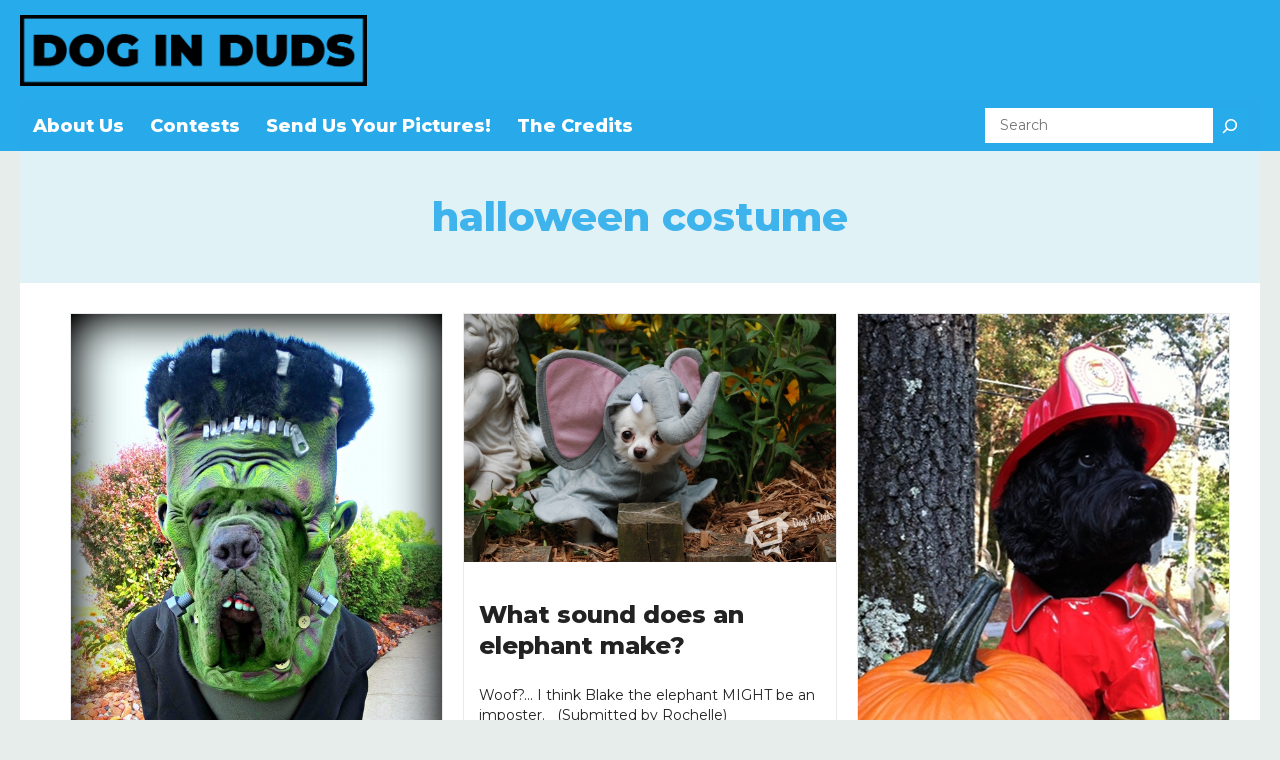

--- FILE ---
content_type: text/html; charset=UTF-8
request_url: https://www.dogsinduds.com/tag/halloween-costume-2/
body_size: 14278
content:
<!DOCTYPE html>
<html lang="en-US">
<head>
	<meta charset="UTF-8">
	<title>halloween costume &#8211; Dogs In Duds</title>
<meta name='robots' content='max-image-preview:large' />
	<style>img:is([sizes="auto" i], [sizes^="auto," i]) { contain-intrinsic-size: 3000px 1500px }</style>
	<meta name="viewport" content="width=device-width, initial-scale=1"><link rel='dns-prefetch' href='//www.dogsinduds.com' />
<link href='https://fonts.gstatic.com' crossorigin rel='preconnect' />
<link href='https://fonts.googleapis.com' crossorigin rel='preconnect' />
<link rel="alternate" type="application/rss+xml" title="Dogs In Duds &raquo; Feed" href="https://www.dogsinduds.com/feed/" />
<link rel="alternate" type="application/rss+xml" title="Dogs In Duds &raquo; Comments Feed" href="https://www.dogsinduds.com/comments/feed/" />
<link rel="alternate" type="application/rss+xml" title="Dogs In Duds &raquo; halloween costume Tag Feed" href="https://www.dogsinduds.com/tag/halloween-costume-2/feed/" />
<script>
window._wpemojiSettings = {"baseUrl":"https:\/\/s.w.org\/images\/core\/emoji\/16.0.1\/72x72\/","ext":".png","svgUrl":"https:\/\/s.w.org\/images\/core\/emoji\/16.0.1\/svg\/","svgExt":".svg","source":{"concatemoji":"https:\/\/www.dogsinduds.com\/wp-includes\/js\/wp-emoji-release.min.js?ver=adada128595b7052e2b47a6aa8e5c9ab"}};
/*! This file is auto-generated */
!function(s,n){var o,i,e;function c(e){try{var t={supportTests:e,timestamp:(new Date).valueOf()};sessionStorage.setItem(o,JSON.stringify(t))}catch(e){}}function p(e,t,n){e.clearRect(0,0,e.canvas.width,e.canvas.height),e.fillText(t,0,0);var t=new Uint32Array(e.getImageData(0,0,e.canvas.width,e.canvas.height).data),a=(e.clearRect(0,0,e.canvas.width,e.canvas.height),e.fillText(n,0,0),new Uint32Array(e.getImageData(0,0,e.canvas.width,e.canvas.height).data));return t.every(function(e,t){return e===a[t]})}function u(e,t){e.clearRect(0,0,e.canvas.width,e.canvas.height),e.fillText(t,0,0);for(var n=e.getImageData(16,16,1,1),a=0;a<n.data.length;a++)if(0!==n.data[a])return!1;return!0}function f(e,t,n,a){switch(t){case"flag":return n(e,"\ud83c\udff3\ufe0f\u200d\u26a7\ufe0f","\ud83c\udff3\ufe0f\u200b\u26a7\ufe0f")?!1:!n(e,"\ud83c\udde8\ud83c\uddf6","\ud83c\udde8\u200b\ud83c\uddf6")&&!n(e,"\ud83c\udff4\udb40\udc67\udb40\udc62\udb40\udc65\udb40\udc6e\udb40\udc67\udb40\udc7f","\ud83c\udff4\u200b\udb40\udc67\u200b\udb40\udc62\u200b\udb40\udc65\u200b\udb40\udc6e\u200b\udb40\udc67\u200b\udb40\udc7f");case"emoji":return!a(e,"\ud83e\udedf")}return!1}function g(e,t,n,a){var r="undefined"!=typeof WorkerGlobalScope&&self instanceof WorkerGlobalScope?new OffscreenCanvas(300,150):s.createElement("canvas"),o=r.getContext("2d",{willReadFrequently:!0}),i=(o.textBaseline="top",o.font="600 32px Arial",{});return e.forEach(function(e){i[e]=t(o,e,n,a)}),i}function t(e){var t=s.createElement("script");t.src=e,t.defer=!0,s.head.appendChild(t)}"undefined"!=typeof Promise&&(o="wpEmojiSettingsSupports",i=["flag","emoji"],n.supports={everything:!0,everythingExceptFlag:!0},e=new Promise(function(e){s.addEventListener("DOMContentLoaded",e,{once:!0})}),new Promise(function(t){var n=function(){try{var e=JSON.parse(sessionStorage.getItem(o));if("object"==typeof e&&"number"==typeof e.timestamp&&(new Date).valueOf()<e.timestamp+604800&&"object"==typeof e.supportTests)return e.supportTests}catch(e){}return null}();if(!n){if("undefined"!=typeof Worker&&"undefined"!=typeof OffscreenCanvas&&"undefined"!=typeof URL&&URL.createObjectURL&&"undefined"!=typeof Blob)try{var e="postMessage("+g.toString()+"("+[JSON.stringify(i),f.toString(),p.toString(),u.toString()].join(",")+"));",a=new Blob([e],{type:"text/javascript"}),r=new Worker(URL.createObjectURL(a),{name:"wpTestEmojiSupports"});return void(r.onmessage=function(e){c(n=e.data),r.terminate(),t(n)})}catch(e){}c(n=g(i,f,p,u))}t(n)}).then(function(e){for(var t in e)n.supports[t]=e[t],n.supports.everything=n.supports.everything&&n.supports[t],"flag"!==t&&(n.supports.everythingExceptFlag=n.supports.everythingExceptFlag&&n.supports[t]);n.supports.everythingExceptFlag=n.supports.everythingExceptFlag&&!n.supports.flag,n.DOMReady=!1,n.readyCallback=function(){n.DOMReady=!0}}).then(function(){return e}).then(function(){var e;n.supports.everything||(n.readyCallback(),(e=n.source||{}).concatemoji?t(e.concatemoji):e.wpemoji&&e.twemoji&&(t(e.twemoji),t(e.wpemoji)))}))}((window,document),window._wpemojiSettings);
</script>
<style id='wp-emoji-styles-inline-css'>

	img.wp-smiley, img.emoji {
		display: inline !important;
		border: none !important;
		box-shadow: none !important;
		height: 1em !important;
		width: 1em !important;
		margin: 0 0.07em !important;
		vertical-align: -0.1em !important;
		background: none !important;
		padding: 0 !important;
	}
</style>
<link rel='stylesheet' id='wp-block-library-css' href='https://www.dogsinduds.com/wp-includes/css/dist/block-library/style.min.css?ver=adada128595b7052e2b47a6aa8e5c9ab' media='all' />
<style id='classic-theme-styles-inline-css'>
/*! This file is auto-generated */
.wp-block-button__link{color:#fff;background-color:#32373c;border-radius:9999px;box-shadow:none;text-decoration:none;padding:calc(.667em + 2px) calc(1.333em + 2px);font-size:1.125em}.wp-block-file__button{background:#32373c;color:#fff;text-decoration:none}
</style>
<style id='global-styles-inline-css'>
:root{--wp--preset--aspect-ratio--square: 1;--wp--preset--aspect-ratio--4-3: 4/3;--wp--preset--aspect-ratio--3-4: 3/4;--wp--preset--aspect-ratio--3-2: 3/2;--wp--preset--aspect-ratio--2-3: 2/3;--wp--preset--aspect-ratio--16-9: 16/9;--wp--preset--aspect-ratio--9-16: 9/16;--wp--preset--color--black: #000000;--wp--preset--color--cyan-bluish-gray: #abb8c3;--wp--preset--color--white: #ffffff;--wp--preset--color--pale-pink: #f78da7;--wp--preset--color--vivid-red: #cf2e2e;--wp--preset--color--luminous-vivid-orange: #ff6900;--wp--preset--color--luminous-vivid-amber: #fcb900;--wp--preset--color--light-green-cyan: #7bdcb5;--wp--preset--color--vivid-green-cyan: #00d084;--wp--preset--color--pale-cyan-blue: #8ed1fc;--wp--preset--color--vivid-cyan-blue: #0693e3;--wp--preset--color--vivid-purple: #9b51e0;--wp--preset--color--text-color: var(--text-color);--wp--preset--color--content-background-color: var(--content-background-color);--wp--preset--color--main-color: var(--main-color);--wp--preset--color--main-color-2: var(--main-color-2);--wp--preset--color--main-color-light: var(--main-color-light);--wp--preset--color--layout-background-color: var(--layout-background-color);--wp--preset--color--overlay-color: var(--overlay-color);--wp--preset--color--text-color-behind-dark-background: var(--text-color-behind-dark-background);--wp--preset--gradient--vivid-cyan-blue-to-vivid-purple: linear-gradient(135deg,rgba(6,147,227,1) 0%,rgb(155,81,224) 100%);--wp--preset--gradient--light-green-cyan-to-vivid-green-cyan: linear-gradient(135deg,rgb(122,220,180) 0%,rgb(0,208,130) 100%);--wp--preset--gradient--luminous-vivid-amber-to-luminous-vivid-orange: linear-gradient(135deg,rgba(252,185,0,1) 0%,rgba(255,105,0,1) 100%);--wp--preset--gradient--luminous-vivid-orange-to-vivid-red: linear-gradient(135deg,rgba(255,105,0,1) 0%,rgb(207,46,46) 100%);--wp--preset--gradient--very-light-gray-to-cyan-bluish-gray: linear-gradient(135deg,rgb(238,238,238) 0%,rgb(169,184,195) 100%);--wp--preset--gradient--cool-to-warm-spectrum: linear-gradient(135deg,rgb(74,234,220) 0%,rgb(151,120,209) 20%,rgb(207,42,186) 40%,rgb(238,44,130) 60%,rgb(251,105,98) 80%,rgb(254,248,76) 100%);--wp--preset--gradient--blush-light-purple: linear-gradient(135deg,rgb(255,206,236) 0%,rgb(152,150,240) 100%);--wp--preset--gradient--blush-bordeaux: linear-gradient(135deg,rgb(254,205,165) 0%,rgb(254,45,45) 50%,rgb(107,0,62) 100%);--wp--preset--gradient--luminous-dusk: linear-gradient(135deg,rgb(255,203,112) 0%,rgb(199,81,192) 50%,rgb(65,88,208) 100%);--wp--preset--gradient--pale-ocean: linear-gradient(135deg,rgb(255,245,203) 0%,rgb(182,227,212) 50%,rgb(51,167,181) 100%);--wp--preset--gradient--electric-grass: linear-gradient(135deg,rgb(202,248,128) 0%,rgb(113,206,126) 100%);--wp--preset--gradient--midnight: linear-gradient(135deg,rgb(2,3,129) 0%,rgb(40,116,252) 100%);--wp--preset--font-size--small: 13px;--wp--preset--font-size--medium: 20px;--wp--preset--font-size--large: 36px;--wp--preset--font-size--x-large: 42px;--wp--preset--spacing--20: 0.44rem;--wp--preset--spacing--30: 0.67rem;--wp--preset--spacing--40: 1rem;--wp--preset--spacing--50: 1.5rem;--wp--preset--spacing--60: 2.25rem;--wp--preset--spacing--70: 3.38rem;--wp--preset--spacing--80: 5.06rem;--wp--preset--shadow--natural: 6px 6px 9px rgba(0, 0, 0, 0.2);--wp--preset--shadow--deep: 12px 12px 50px rgba(0, 0, 0, 0.4);--wp--preset--shadow--sharp: 6px 6px 0px rgba(0, 0, 0, 0.2);--wp--preset--shadow--outlined: 6px 6px 0px -3px rgba(255, 255, 255, 1), 6px 6px rgba(0, 0, 0, 1);--wp--preset--shadow--crisp: 6px 6px 0px rgba(0, 0, 0, 1);}:where(.is-layout-flex){gap: 0.5em;}:where(.is-layout-grid){gap: 0.5em;}body .is-layout-flex{display: flex;}.is-layout-flex{flex-wrap: wrap;align-items: center;}.is-layout-flex > :is(*, div){margin: 0;}body .is-layout-grid{display: grid;}.is-layout-grid > :is(*, div){margin: 0;}:where(.wp-block-columns.is-layout-flex){gap: 2em;}:where(.wp-block-columns.is-layout-grid){gap: 2em;}:where(.wp-block-post-template.is-layout-flex){gap: 1.25em;}:where(.wp-block-post-template.is-layout-grid){gap: 1.25em;}.has-black-color{color: var(--wp--preset--color--black) !important;}.has-cyan-bluish-gray-color{color: var(--wp--preset--color--cyan-bluish-gray) !important;}.has-white-color{color: var(--wp--preset--color--white) !important;}.has-pale-pink-color{color: var(--wp--preset--color--pale-pink) !important;}.has-vivid-red-color{color: var(--wp--preset--color--vivid-red) !important;}.has-luminous-vivid-orange-color{color: var(--wp--preset--color--luminous-vivid-orange) !important;}.has-luminous-vivid-amber-color{color: var(--wp--preset--color--luminous-vivid-amber) !important;}.has-light-green-cyan-color{color: var(--wp--preset--color--light-green-cyan) !important;}.has-vivid-green-cyan-color{color: var(--wp--preset--color--vivid-green-cyan) !important;}.has-pale-cyan-blue-color{color: var(--wp--preset--color--pale-cyan-blue) !important;}.has-vivid-cyan-blue-color{color: var(--wp--preset--color--vivid-cyan-blue) !important;}.has-vivid-purple-color{color: var(--wp--preset--color--vivid-purple) !important;}.has-black-background-color{background-color: var(--wp--preset--color--black) !important;}.has-cyan-bluish-gray-background-color{background-color: var(--wp--preset--color--cyan-bluish-gray) !important;}.has-white-background-color{background-color: var(--wp--preset--color--white) !important;}.has-pale-pink-background-color{background-color: var(--wp--preset--color--pale-pink) !important;}.has-vivid-red-background-color{background-color: var(--wp--preset--color--vivid-red) !important;}.has-luminous-vivid-orange-background-color{background-color: var(--wp--preset--color--luminous-vivid-orange) !important;}.has-luminous-vivid-amber-background-color{background-color: var(--wp--preset--color--luminous-vivid-amber) !important;}.has-light-green-cyan-background-color{background-color: var(--wp--preset--color--light-green-cyan) !important;}.has-vivid-green-cyan-background-color{background-color: var(--wp--preset--color--vivid-green-cyan) !important;}.has-pale-cyan-blue-background-color{background-color: var(--wp--preset--color--pale-cyan-blue) !important;}.has-vivid-cyan-blue-background-color{background-color: var(--wp--preset--color--vivid-cyan-blue) !important;}.has-vivid-purple-background-color{background-color: var(--wp--preset--color--vivid-purple) !important;}.has-black-border-color{border-color: var(--wp--preset--color--black) !important;}.has-cyan-bluish-gray-border-color{border-color: var(--wp--preset--color--cyan-bluish-gray) !important;}.has-white-border-color{border-color: var(--wp--preset--color--white) !important;}.has-pale-pink-border-color{border-color: var(--wp--preset--color--pale-pink) !important;}.has-vivid-red-border-color{border-color: var(--wp--preset--color--vivid-red) !important;}.has-luminous-vivid-orange-border-color{border-color: var(--wp--preset--color--luminous-vivid-orange) !important;}.has-luminous-vivid-amber-border-color{border-color: var(--wp--preset--color--luminous-vivid-amber) !important;}.has-light-green-cyan-border-color{border-color: var(--wp--preset--color--light-green-cyan) !important;}.has-vivid-green-cyan-border-color{border-color: var(--wp--preset--color--vivid-green-cyan) !important;}.has-pale-cyan-blue-border-color{border-color: var(--wp--preset--color--pale-cyan-blue) !important;}.has-vivid-cyan-blue-border-color{border-color: var(--wp--preset--color--vivid-cyan-blue) !important;}.has-vivid-purple-border-color{border-color: var(--wp--preset--color--vivid-purple) !important;}.has-vivid-cyan-blue-to-vivid-purple-gradient-background{background: var(--wp--preset--gradient--vivid-cyan-blue-to-vivid-purple) !important;}.has-light-green-cyan-to-vivid-green-cyan-gradient-background{background: var(--wp--preset--gradient--light-green-cyan-to-vivid-green-cyan) !important;}.has-luminous-vivid-amber-to-luminous-vivid-orange-gradient-background{background: var(--wp--preset--gradient--luminous-vivid-amber-to-luminous-vivid-orange) !important;}.has-luminous-vivid-orange-to-vivid-red-gradient-background{background: var(--wp--preset--gradient--luminous-vivid-orange-to-vivid-red) !important;}.has-very-light-gray-to-cyan-bluish-gray-gradient-background{background: var(--wp--preset--gradient--very-light-gray-to-cyan-bluish-gray) !important;}.has-cool-to-warm-spectrum-gradient-background{background: var(--wp--preset--gradient--cool-to-warm-spectrum) !important;}.has-blush-light-purple-gradient-background{background: var(--wp--preset--gradient--blush-light-purple) !important;}.has-blush-bordeaux-gradient-background{background: var(--wp--preset--gradient--blush-bordeaux) !important;}.has-luminous-dusk-gradient-background{background: var(--wp--preset--gradient--luminous-dusk) !important;}.has-pale-ocean-gradient-background{background: var(--wp--preset--gradient--pale-ocean) !important;}.has-electric-grass-gradient-background{background: var(--wp--preset--gradient--electric-grass) !important;}.has-midnight-gradient-background{background: var(--wp--preset--gradient--midnight) !important;}.has-small-font-size{font-size: var(--wp--preset--font-size--small) !important;}.has-medium-font-size{font-size: var(--wp--preset--font-size--medium) !important;}.has-large-font-size{font-size: var(--wp--preset--font-size--large) !important;}.has-x-large-font-size{font-size: var(--wp--preset--font-size--x-large) !important;}
:where(.wp-block-post-template.is-layout-flex){gap: 1.25em;}:where(.wp-block-post-template.is-layout-grid){gap: 1.25em;}
:where(.wp-block-columns.is-layout-flex){gap: 2em;}:where(.wp-block-columns.is-layout-grid){gap: 2em;}
:root :where(.wp-block-pullquote){font-size: 1.5em;line-height: 1.6;}
</style>
<link rel='stylesheet' id='contact-form-7-css' href='https://www.dogsinduds.com/wp-content/plugins/contact-form-7/includes/css/styles.css?ver=6.1.3' media='all' />
<link rel='stylesheet' id='generate-style-css' href='https://www.dogsinduds.com/wp-content/themes/generatepress/assets/css/main.min.css?ver=3.6.0' media='all' />
<style id='generate-style-inline-css'>
.no-featured-image-padding .post-image {margin-left:-40px;margin-right:-40px;}.post-image-above-header .no-featured-image-padding .inside-article .post-image {margin-top:-40px;}@media (max-width:768px){.no-featured-image-padding .post-image {margin-left:-30px;margin-right:-30px;}.post-image-above-header .no-featured-image-padding .inside-article .post-image {margin-top:-30px;}}
.generate-columns {margin-bottom: 20px;padding-left: 20px;}.generate-columns-container {margin-left: -20px;}.page-header {margin-bottom: 20px;margin-left: 20px}.generate-columns-container > .paging-navigation {margin-left: 20px;}
body{background-color:var(--layout-background-color);color:var(--text-color);}a{color:var(--main-color);}a{text-decoration:underline;}.entry-title a, .site-branding a, a.button, .wp-block-button__link, .main-navigation a{text-decoration:none;}a:hover, a:focus, a:active{color:var(--text-color);}.grid-container{max-width:1240px;}.wp-block-group__inner-container{max-width:1240px;margin-left:auto;margin-right:auto;}:root{--text-color:#222222;--content-background-color:#ffffff;--main-color:#27ABEB;--main-color-2:rgba(40,170,235,0.88);--main-color-light:#e1f2f7;--layout-background-color:#e7edeb;--overlay-color:rgba(40,170,235,0.53);--text-color-behind-dark-background:#fff;}:root .has-text-color-color{color:var(--text-color);}:root .has-text-color-background-color{background-color:var(--text-color);}:root .has-content-background-color-color{color:var(--content-background-color);}:root .has-content-background-color-background-color{background-color:var(--content-background-color);}:root .has-main-color-color{color:var(--main-color);}:root .has-main-color-background-color{background-color:var(--main-color);}:root .has-main-color-2-color{color:var(--main-color-2);}:root .has-main-color-2-background-color{background-color:var(--main-color-2);}:root .has-main-color-light-color{color:var(--main-color-light);}:root .has-main-color-light-background-color{background-color:var(--main-color-light);}:root .has-layout-background-color-color{color:var(--layout-background-color);}:root .has-layout-background-color-background-color{background-color:var(--layout-background-color);}:root .has-overlay-color-color{color:var(--overlay-color);}:root .has-overlay-color-background-color{background-color:var(--overlay-color);}:root .has-text-color-behind-dark-background-color{color:var(--text-color-behind-dark-background);}:root .has-text-color-behind-dark-background-background-color{background-color:var(--text-color-behind-dark-background);}.header-main .wp-block-navigation-item a{font-family:Montserrat, sans-serif;text-decoration:none;font-size:15px;}.header-main .wp-block-button{font-family:Montserrat, sans-serif;}footer, .copyrights-wrap{font-family:Montserrat, sans-serif;font-size:16px;line-height:1.5em;}.copyrights-wrap{font-family:Montserrat, sans-serif;}footer nav li a{font-family:Montserrat, sans-serif;font-weight:900;text-transform:uppercase;font-size:14px;line-height:18px;}.header-main .wp-block-navigation__responsive-container li a{font-family:Montserrat, sans-serif;font-weight:800;font-size:18px;line-height:24px;}@media (max-width:768px){.header-main .wp-block-navigation__responsive-container li a{font-size:18px;line-height:24px;}}.home-top-slider.uagb-post-grid .uagb-post__title{font-family:Montserrat, sans-serif;font-weight:800;font-size:26px;}@media (max-width:768px){.home-top-slider.uagb-post-grid .uagb-post__title{font-size:18px;}}.trending-now h2{font-family:Montserrat, sans-serif;font-weight:900;font-size:26px;line-height:1.4em;}body, button, input, select, textarea{font-family:Montserrat, sans-serif;}.simple-post-grid h4{font-weight:800;font-size:24px;line-height:1.3em;}.featured-block .uagb-post__title.uagb-post__text{font-family:Montserrat, sans-serif;font-weight:800;font-size:20px;line-height:24px;}h2.entry-title{font-family:Montserrat, sans-serif;font-weight:800;font-size:24px;line-height:1.3em;}.entry-summary p, .simple-post-grid article.uagb-post__inner-wrap p{font-family:Montserrat, sans-serif;font-size:14px;line-height:20px;}@media (max-width:768px){.entry-summary p, .simple-post-grid article.uagb-post__inner-wrap p{font-size:14px;line-height:20px;}}.archive h1.page-title{font-family:Montserrat, sans-serif;font-weight:800;font-size:40px;line-height:1.3em;}@media (max-width:768px){.archive h1.page-title{font-size:24px;}}.archive .page-header p{font-family:Montserrat, sans-serif;font-weight:600;font-size:14px;}.page-hero-single h1{font-family:Montserrat, sans-serif;font-weight:800;font-size:25px;line-height:1.3em;}@media (max-width: 1024px){.page-hero-single h1{font-size:24px;}}h2{font-family:Montserrat, sans-serif;font-weight:800;font-size:26px;line-height:1.4em;margin-bottom:0px;}.inside-right-sidebar p{font-size:13px;}.inside-right-sidebar .trending-now h2{font-size:23px;}.search h1.page-title{font-size:40px;line-height:1.3;}@media (max-width:768px){.search h1.page-title{font-size:24px;line-height:1.3;}}.top-bar{background-color:#636363;color:#ffffff;}.top-bar a{color:#ffffff;}.top-bar a:hover{color:var(--text-color);}.site-header{background-color:var(--content-background-color);}.main-title a,.main-title a:hover{color:var(--text-color);}.site-description{color:#575761;}.main-navigation,.main-navigation ul ul{background-color:#575761;}.main-navigation .main-nav ul li a, .main-navigation .menu-toggle, .main-navigation .menu-bar-items{color:#ffffff;}.main-navigation .main-nav ul li:not([class*="current-menu-"]):hover > a, .main-navigation .main-nav ul li:not([class*="current-menu-"]):focus > a, .main-navigation .main-nav ul li.sfHover:not([class*="current-menu-"]) > a, .main-navigation .menu-bar-item:hover > a, .main-navigation .menu-bar-item.sfHover > a{color:var(--main-color);}button.menu-toggle:hover,button.menu-toggle:focus{color:#ffffff;}.main-navigation .main-nav ul li[class*="current-menu-"] > a{color:var(--main-color);}.navigation-search input[type="search"],.navigation-search input[type="search"]:active, .navigation-search input[type="search"]:focus, .main-navigation .main-nav ul li.search-item.active > a, .main-navigation .menu-bar-items .search-item.active > a{color:var(--main-color);}.main-navigation ul ul{background-color:#575761;}.separate-containers .inside-article, .separate-containers .comments-area, .separate-containers .page-header, .one-container .container, .separate-containers .paging-navigation, .inside-page-header{background-color:var(--content-background-color);}.entry-title a{color:var(--text-color);}.entry-title a:hover{color:var(--contrast-2);}.entry-meta{color:var(--contrast-2);}.sidebar .widget{background-color:var(--content-background-color);}.footer-widgets{background-color:var(--content-background-color);}.site-info{background-color:var(--content-background-color);}input[type="text"],input[type="email"],input[type="url"],input[type="password"],input[type="search"],input[type="tel"],input[type="number"],textarea,select{color:var(--text-color);background-color:var(--content-background-color);border-color:var(--base);}input[type="text"]:focus,input[type="email"]:focus,input[type="url"]:focus,input[type="password"]:focus,input[type="search"]:focus,input[type="tel"]:focus,input[type="number"]:focus,textarea:focus,select:focus{color:var(--text-color);background-color:var(--content-background-color);border-color:var(--contrast-3);}button,html input[type="button"],input[type="reset"],input[type="submit"],a.button,a.wp-block-button__link:not(.has-background){color:var(--content-background-color);background-color:#55555e;}button:hover,html input[type="button"]:hover,input[type="reset"]:hover,input[type="submit"]:hover,a.button:hover,button:focus,html input[type="button"]:focus,input[type="reset"]:focus,input[type="submit"]:focus,a.button:focus,a.wp-block-button__link:not(.has-background):active,a.wp-block-button__link:not(.has-background):focus,a.wp-block-button__link:not(.has-background):hover{color:var(--content-background-color);background-color:#3f4047;}a.generate-back-to-top{background-color:rgba( 0,0,0,0.4 );color:#ffffff;}a.generate-back-to-top:hover,a.generate-back-to-top:focus{background-color:rgba( 0,0,0,0.6 );color:#ffffff;}:root{--gp-search-modal-bg-color:var(--base-3);--gp-search-modal-text-color:var(--contrast);--gp-search-modal-overlay-bg-color:rgba(0,0,0,0.2);}@media (max-width: 768px){.main-navigation .menu-bar-item:hover > a, .main-navigation .menu-bar-item.sfHover > a{background:none;color:#ffffff;}}.nav-below-header .main-navigation .inside-navigation.grid-container, .nav-above-header .main-navigation .inside-navigation.grid-container{padding:0px 20px 0px 20px;}.site-main .wp-block-group__inner-container{padding:40px;}.separate-containers .paging-navigation{padding-top:20px;padding-bottom:20px;}.entry-content .alignwide, body:not(.no-sidebar) .entry-content .alignfull{margin-left:-40px;width:calc(100% + 80px);max-width:calc(100% + 80px);}.rtl .menu-item-has-children .dropdown-menu-toggle{padding-left:20px;}.rtl .main-navigation .main-nav ul li.menu-item-has-children > a{padding-right:20px;}.widget-area .widget{padding:20px;}@media (max-width:768px){.separate-containers .inside-article, .separate-containers .comments-area, .separate-containers .page-header, .separate-containers .paging-navigation, .one-container .site-content, .inside-page-header{padding:30px;}.site-main .wp-block-group__inner-container{padding:30px;}.inside-top-bar{padding-right:30px;padding-left:30px;}.inside-header{padding-right:30px;padding-left:30px;}.widget-area .widget{padding-top:30px;padding-right:30px;padding-bottom:30px;padding-left:30px;}.footer-widgets-container{padding-top:30px;padding-right:30px;padding-bottom:30px;padding-left:30px;}.inside-site-info{padding-right:30px;padding-left:30px;}.entry-content .alignwide, body:not(.no-sidebar) .entry-content .alignfull{margin-left:-30px;width:calc(100% + 60px);max-width:calc(100% + 60px);}.one-container .site-main .paging-navigation{margin-bottom:20px;}}/* End cached CSS */.is-right-sidebar{width:25%;}.is-left-sidebar{width:30%;}.site-content .content-area{width:100%;}@media (max-width: 768px){.main-navigation .menu-toggle,.sidebar-nav-mobile:not(#sticky-placeholder){display:block;}.main-navigation ul,.gen-sidebar-nav,.main-navigation:not(.slideout-navigation):not(.toggled) .main-nav > ul,.has-inline-mobile-toggle #site-navigation .inside-navigation > *:not(.navigation-search):not(.main-nav){display:none;}.nav-align-right .inside-navigation,.nav-align-center .inside-navigation{justify-content:space-between;}.has-inline-mobile-toggle .mobile-menu-control-wrapper{display:flex;flex-wrap:wrap;}.has-inline-mobile-toggle .inside-header{flex-direction:row;text-align:left;flex-wrap:wrap;}.has-inline-mobile-toggle .header-widget,.has-inline-mobile-toggle #site-navigation{flex-basis:100%;}.nav-float-left .has-inline-mobile-toggle #site-navigation{order:10;}}
.dynamic-author-image-rounded{border-radius:100%;}.dynamic-featured-image, .dynamic-author-image{vertical-align:middle;}.one-container.blog .dynamic-content-template:not(:last-child), .one-container.archive .dynamic-content-template:not(:last-child){padding-bottom:0px;}.dynamic-entry-excerpt > p:last-child{margin-bottom:0px;}
</style>
<link rel='stylesheet' id='generate-child-css' href='https://www.dogsinduds.com/wp-content/themes/custom_child_theme/style.css?ver=1708717484' media='all' />
<link rel='stylesheet' id='generate-google-fonts-css' href='https://fonts.googleapis.com/css?family=Montserrat%3A100%2C100italic%2C200%2C200italic%2C300%2C300italic%2Cregular%2Citalic%2C500%2C500italic%2C600%2C600italic%2C700%2C700italic%2C800%2C800italic%2C900%2C900italic&#038;display=auto&#038;ver=3.6.0' media='all' />
<style id='generateblocks-inline-css'>
.gb-container-3c634d27{background-color:var(--main-color);}.gb-grid-wrapper > .gb-grid-column-a2e3817f{width:30%;}.gb-container-5276b87b{text-align:right;}.gb-grid-wrapper > .gb-grid-column-5276b87b{width:70%;}.gb-container-c6804a74{text-align:right;}.gb-grid-wrapper > .gb-grid-column-c6804a74{width:10%;}.gb-container-8ecf4f26{background-color:var(--main-color-2);color:var(--text-color-behind-dark-background);}.gb-grid-wrapper > .gb-grid-column-8ecf4f26{width:100%;}.gb-container-d06b5eb2{background-color:var(--main-color);color:var(--text-color-behind-dark-background);}.gb-container-d06b5eb2 a{color:var(--text-color-behind-dark-background);}.gb-container-d06b5eb2 a:hover{color:var(--text-color-behind-dark-background);}.gb-grid-wrapper > .gb-grid-column-2240da26{width:33.33%;}.gb-grid-wrapper > .gb-grid-column-574d7f03{width:33.33%;}.gb-grid-wrapper > .gb-grid-column-f6dd47ed{width:33.33%;}.gb-container-7ce84123{padding-top:20px;padding-bottom:20px;background-color:var(--main-color-2);color:var(--text-color-behind-dark-background);}.gb-container-47e971d7{padding:30px;background-color:var(--main-color-2);}.gb-container-b03a35da{background-color:#fafafa;}.gb-grid-wrapper > .gb-grid-column-b03a35da{width:25%;}.gb-grid-wrapper-922d5d2b{display:flex;flex-wrap:wrap;align-items:center;justify-content:center;}.gb-grid-wrapper-922d5d2b > .gb-grid-column{box-sizing:border-box;}.gb-grid-wrapper-075669da{display:flex;flex-wrap:wrap;}.gb-grid-wrapper-075669da > .gb-grid-column{box-sizing:border-box;}.gb-grid-wrapper-c610f1fb{display:flex;flex-wrap:wrap;row-gap:20px;margin-left:-55px;}.gb-grid-wrapper-c610f1fb > .gb-grid-column{box-sizing:border-box;padding-left:55px;}.gb-grid-wrapper-a6b83e31{display:flex;flex-wrap:wrap;row-gap:20px;margin-left:-20px;}.gb-grid-wrapper-a6b83e31 > .gb-grid-column{box-sizing:border-box;padding-left:20px;}.gb-image-c3294765{width:500px;height:250px;object-fit:cover;vertical-align:middle;}h4.gb-headline-74da6190{font-size:20px;line-height:24px;font-weight:800;text-align:center;padding:15px;margin-bottom:5px;color:var(--accent-2);}h4.gb-headline-74da6190 a{color:var(--accent-2);}h4.gb-headline-74da6190 a:hover{color:var(--accent);}@media (max-width: 1024px) {.gb-container-5276b87b{text-align:right;}.gb-image-c3294765{object-fit:cover;}}@media (max-width: 767px) {.gb-grid-wrapper > .gb-grid-column-a2e3817f{width:70%;}.gb-grid-wrapper > .gb-grid-column-5276b87b{width:70%;}.gb-grid-wrapper > .gb-grid-column-8ecf4f26{width:100%;}.gb-grid-wrapper > .gb-grid-column-2240da26{width:100%;}.gb-grid-wrapper > .gb-grid-column-574d7f03{width:100%;}.gb-grid-wrapper > .gb-grid-column-f6dd47ed{width:100%;}.gb-grid-wrapper > .gb-grid-column-b03a35da{width:100%;}.gb-image-c3294765{object-fit:cover;}}:root{--gb-container-width:1240px;}.gb-container .wp-block-image img{vertical-align:middle;}.gb-grid-wrapper .wp-block-image{margin-bottom:0;}.gb-highlight{background:none;}.gb-shape{line-height:0;}
</style>
<link rel='stylesheet' id='generate-blog-css' href='https://www.dogsinduds.com/wp-content/plugins/gp-premium/blog/functions/css/style.min.css?ver=2.5.5' media='all' />
<link rel="https://api.w.org/" href="https://www.dogsinduds.com/wp-json/" /><link rel="alternate" title="JSON" type="application/json" href="https://www.dogsinduds.com/wp-json/wp/v2/tags/372" /><link rel="EditURI" type="application/rsd+xml" title="RSD" href="https://www.dogsinduds.com/xmlrpc.php?rsd" />

<link rel='dns-prefetch' href='https://i0.wp.com/'><link rel='preconnect' href='https://i0.wp.com/' crossorigin><link rel='dns-prefetch' href='https://i1.wp.com/'><link rel='preconnect' href='https://i1.wp.com/' crossorigin><link rel='dns-prefetch' href='https://i2.wp.com/'><link rel='preconnect' href='https://i2.wp.com/' crossorigin><link rel='dns-prefetch' href='https://i3.wp.com/'><link rel='preconnect' href='https://i3.wp.com/' crossorigin>         <style type="text/css">
             .responsive-posts-ads.top { height:px;  }
			  .responsive-posts-ads.bottom { height:px; }
         </style>
    <script src="https://use.fontawesome.com/0dd6e1a49d.js"></script>
<link rel="icon" href="https://www.dogsinduds.com/pictures/cropped-dog-tie-32x32.png" sizes="32x32" />
<link rel="icon" href="https://www.dogsinduds.com/pictures/cropped-dog-tie-192x192.png" sizes="192x192" />
<link rel="apple-touch-icon" href="https://www.dogsinduds.com/pictures/cropped-dog-tie-180x180.png" />
<meta name="msapplication-TileImage" content="https://www.dogsinduds.com/pictures/cropped-dog-tie-270x270.png" />
</head>

<body class="archive tag tag-halloween-costume-2 tag-372 wp-custom-logo wp-embed-responsive wp-theme-generatepress wp-child-theme-custom_child_theme post-image-above-header post-image-aligned-center generate-columns-activated sticky-menu-fade no-sidebar nav-float-right separate-containers header-aligned-left dropdown-hover" itemtype="https://schema.org/Blog" itemscope>
	<a class="screen-reader-text skip-link" href="#content" title="Skip to content">Skip to content</a><header class="gb-container gb-container-3c634d27 header-main header-thin">
<div class="gb-grid-wrapper gb-grid-wrapper-922d5d2b header-grid">
<div class="gb-grid-column gb-grid-column-a2e3817f"><div class="gb-container gb-container-a2e3817f header-logo">
<div class="wp-block-site-logo"><a href="https://www.dogsinduds.com/" class="custom-logo-link" rel="home"><img width="360" height="73" src="https://www.dogsinduds.com/pictures/did.png" class="custom-logo" alt="Dogs In Duds" decoding="async" srcset="https://www.dogsinduds.com/pictures/did.png 768w, https://www.dogsinduds.com/pictures/did-300x61.png 300w" sizes="(max-width: 360px) 100vw, 360px" /></a></div>
</div></div>

<div class="gb-grid-column gb-grid-column-5276b87b"><div class="gb-container gb-container-5276b87b header-ads">

</div></div>

<div class="gb-grid-column gb-grid-column-c6804a74"><div class="gb-container gb-container-c6804a74 header-social">
<nav class="is-responsive items-justified-left is-vertical mobile-menu wp-block-navigation is-content-justification-left is-layout-flex wp-container-core-navigation-is-layout-0d3a1c19 wp-block-navigation-is-layout-flex" aria-label="Navigation" 
		 data-wp-interactive="core/navigation" data-wp-context='{"overlayOpenedBy":{"click":false,"hover":false,"focus":false},"type":"overlay","roleAttribute":"","ariaLabel":"Menu"}'><button aria-haspopup="dialog" aria-label="Open menu" class="wp-block-navigation__responsive-container-open always-shown" 
				data-wp-on-async--click="actions.openMenuOnClick"
				data-wp-on--keydown="actions.handleMenuKeydown"
			><svg width="24" height="24" xmlns="http://www.w3.org/2000/svg" viewBox="0 0 24 24"><path d="M5 5v1.5h14V5H5zm0 7.8h14v-1.5H5v1.5zM5 19h14v-1.5H5V19z" /></svg></button>
				<div class="wp-block-navigation__responsive-container hidden-by-default"  id="modal-1" 
				data-wp-class--has-modal-open="state.isMenuOpen"
				data-wp-class--is-menu-open="state.isMenuOpen"
				data-wp-watch="callbacks.initMenu"
				data-wp-on--keydown="actions.handleMenuKeydown"
				data-wp-on-async--focusout="actions.handleMenuFocusout"
				tabindex="-1"
			>
					<div class="wp-block-navigation__responsive-close" tabindex="-1">
						<div class="wp-block-navigation__responsive-dialog" 
				data-wp-bind--aria-modal="state.ariaModal"
				data-wp-bind--aria-label="state.ariaLabel"
				data-wp-bind--role="state.roleAttribute"
			>
							<button aria-label="Close menu" class="wp-block-navigation__responsive-container-close" 
				data-wp-on-async--click="actions.closeMenuOnClick"
			><svg xmlns="http://www.w3.org/2000/svg" viewBox="0 0 24 24" width="24" height="24" aria-hidden="true" focusable="false"><path d="m13.06 12 6.47-6.47-1.06-1.06L12 10.94 5.53 4.47 4.47 5.53 10.94 12l-6.47 6.47 1.06 1.06L12 13.06l6.47 6.47 1.06-1.06L13.06 12Z"></path></svg></button>
							<div class="wp-block-navigation__responsive-container-content" 
				data-wp-watch="callbacks.focusFirstElement"
			 id="modal-1-content">
								<ul class="wp-block-navigation__container is-responsive items-justified-left is-vertical mobile-menu wp-block-navigation"><li class=" wp-block-navigation-item wp-block-navigation-link"><a class="wp-block-navigation-item__content"  href="https://www.dogsinduds.com/about-us/"><span class="wp-block-navigation-item__label">About Us</span></a></li><li class=" wp-block-navigation-item wp-block-navigation-link"><a class="wp-block-navigation-item__content"  href="https://www.dogsinduds.com/contests/"><span class="wp-block-navigation-item__label">Contests</span></a></li><li class=" wp-block-navigation-item wp-block-navigation-link"><a class="wp-block-navigation-item__content"  href="https://www.dogsinduds.com/send-us-your-pictures/"><span class="wp-block-navigation-item__label">Send Us Your Pictures!</span></a></li><li class=" wp-block-navigation-item wp-block-navigation-link"><a class="wp-block-navigation-item__content"  href="https://www.dogsinduds.com/the-credits/"><span class="wp-block-navigation-item__label">The Credits</span></a></li></ul>
							</div>
						</div>
					</div>
				</div></nav>
</div></div>
</div>

<div class="gb-grid-wrapper gb-grid-wrapper-075669da header-nav">
<div class="gb-grid-column gb-grid-column-8ecf4f26"><div class="gb-container gb-container-8ecf4f26">
<nav class="has-text-color has-base-3-color has-background has-accent-2-background-color is-responsive items-justified-center wp-block-navigation is-content-justification-center is-layout-flex wp-container-core-navigation-is-layout-16018d1d wp-block-navigation-is-layout-flex" aria-label="Navigation 2" 
		 data-wp-interactive="core/navigation" data-wp-context='{"overlayOpenedBy":{"click":false,"hover":false,"focus":false},"type":"overlay","roleAttribute":"","ariaLabel":"Menu"}'><button aria-haspopup="dialog" aria-label="Open menu" class="wp-block-navigation__responsive-container-open" 
				data-wp-on-async--click="actions.openMenuOnClick"
				data-wp-on--keydown="actions.handleMenuKeydown"
			><svg width="24" height="24" xmlns="http://www.w3.org/2000/svg" viewBox="0 0 24 24" aria-hidden="true" focusable="false"><rect x="4" y="7.5" width="16" height="1.5" /><rect x="4" y="15" width="16" height="1.5" /></svg></button>
				<div class="wp-block-navigation__responsive-container  has-text-color has-accent-2-color has-background has-accent-light-background-color"  id="modal-3" 
				data-wp-class--has-modal-open="state.isMenuOpen"
				data-wp-class--is-menu-open="state.isMenuOpen"
				data-wp-watch="callbacks.initMenu"
				data-wp-on--keydown="actions.handleMenuKeydown"
				data-wp-on-async--focusout="actions.handleMenuFocusout"
				tabindex="-1"
			>
					<div class="wp-block-navigation__responsive-close" tabindex="-1">
						<div class="wp-block-navigation__responsive-dialog" 
				data-wp-bind--aria-modal="state.ariaModal"
				data-wp-bind--aria-label="state.ariaLabel"
				data-wp-bind--role="state.roleAttribute"
			>
							<button aria-label="Close menu" class="wp-block-navigation__responsive-container-close" 
				data-wp-on-async--click="actions.closeMenuOnClick"
			><svg xmlns="http://www.w3.org/2000/svg" viewBox="0 0 24 24" width="24" height="24" aria-hidden="true" focusable="false"><path d="m13.06 12 6.47-6.47-1.06-1.06L12 10.94 5.53 4.47 4.47 5.53 10.94 12l-6.47 6.47 1.06 1.06L12 13.06l6.47 6.47 1.06-1.06L13.06 12Z"></path></svg></button>
							<div class="wp-block-navigation__responsive-container-content" 
				data-wp-watch="callbacks.focusFirstElement"
			 id="modal-3-content">
								<ul class="wp-block-navigation__container has-text-color has-base-3-color has-background has-accent-2-background-color is-responsive items-justified-center wp-block-navigation"><li class=" wp-block-navigation-item wp-block-navigation-link"><a class="wp-block-navigation-item__content"  href="https://www.dogsinduds.com/about-us/"><span class="wp-block-navigation-item__label">About Us</span></a></li><li class=" wp-block-navigation-item wp-block-navigation-link"><a class="wp-block-navigation-item__content"  href="https://www.dogsinduds.com/contests/"><span class="wp-block-navigation-item__label">Contests</span></a></li><li class=" wp-block-navigation-item wp-block-navigation-link"><a class="wp-block-navigation-item__content"  href="https://www.dogsinduds.com/send-us-your-pictures/"><span class="wp-block-navigation-item__label">Send Us Your Pictures!</span></a></li><li class=" wp-block-navigation-item wp-block-navigation-link"><a class="wp-block-navigation-item__content"  href="https://www.dogsinduds.com/the-credits/"><span class="wp-block-navigation-item__label">The Credits</span></a></li></ul><form role="search" method="get" action="https://www.dogsinduds.com/" class="wp-block-search__button-inside wp-block-search__icon-button wp-block-search"    ><label class="wp-block-search__label screen-reader-text" for="wp-block-search__input-2" >Search</label><div class="wp-block-search__inside-wrapper " ><input class="wp-block-search__input" id="wp-block-search__input-2" placeholder="Search" value="" type="search" name="s" required /><button aria-label="Search" class="wp-block-search__button has-icon wp-element-button" type="submit" ><svg class="search-icon" viewBox="0 0 24 24" width="24" height="24">
					<path d="M13 5c-3.3 0-6 2.7-6 6 0 1.4.5 2.7 1.3 3.7l-3.8 3.8 1.1 1.1 3.8-3.8c1 .8 2.3 1.3 3.7 1.3 3.3 0 6-2.7 6-6S16.3 5 13 5zm0 10.5c-2.5 0-4.5-2-4.5-4.5s2-4.5 4.5-4.5 4.5 2 4.5 4.5-2 4.5-4.5 4.5z"></path>
				</svg></button></div></form>
							</div>
						</div>
					</div>
				</div></nav>
</div></div>
</div>
</header>
	<div class="site grid-container container hfeed" id="page">
				<div class="site-content" id="content">
			
	<div class="content-area" id="primary">
		<main class="site-main" id="main">
			<div class="generate-columns-container ">		<header class="page-header" aria-label="Page">
			
			<h1 class="page-title">
				halloween costume			</h1>

					</header>
		<article id="post-1688" class="post-1688 post type-post status-publish format-standard has-post-thumbnail hentry category-neapolitan-mastiff tag-dog-costume-2 tag-frankenstein tag-halloween-costume-2 generate-columns tablet-grid-50 mobile-grid-100 grid-parent grid-33 no-featured-image-padding" itemtype="https://schema.org/CreativeWork" itemscope>
	<div class="inside-article">
		<div class="post-image">
						
						<a href="https://www.dogsinduds.com/neapolitan-mastiff/happy-halloween-from-rufio/">
							<img width="580" height="940" src="https://www.dogsinduds.com/pictures/frankenstein-Hall-B.jpg" class="attachment-full size-full wp-post-image" alt="Happy Halloween From Rufio" title="Happy Halloween From Rufio" itemprop="image" decoding="async" fetchpriority="high" srcset="https://www.dogsinduds.com/pictures/frankenstein-Hall-B.jpg 580w, https://www.dogsinduds.com/pictures/frankenstein-Hall-B-185x300.jpg 185w" sizes="(max-width: 580px) 100vw, 580px" />
						</a>
					</div>			<header class="entry-header">
				<h2 class="entry-title" itemprop="headline"><a href="https://www.dogsinduds.com/neapolitan-mastiff/happy-halloween-from-rufio/" rel="bookmark">Happy Halloween From Rufio</a></h2>			</header>
			
			<div class="entry-summary" itemprop="text">
				<p>Every year he seems to out do himself, this year he dressed as Frankenstein's monster. So awesome! &nbsp; (Submitted by Kathryn)</p>			</div>

			</div>
</article>
<article id="post-1676" class="post-1676 post type-post status-publish format-standard has-post-thumbnail hentry category-chihuahua tag-cute-2 tag-halloween-costume-2 tag-long-haired-chihuahua generate-columns tablet-grid-50 mobile-grid-100 grid-parent grid-33 no-featured-image-padding" itemtype="https://schema.org/CreativeWork" itemscope>
	<div class="inside-article">
		<div class="post-image">
						
						<a href="https://www.dogsinduds.com/chihuahua/what-sound-does-an-elephant-make/">
							<img width="580" height="388" src="https://www.dogsinduds.com/pictures/DSC_2722.jpg" class="attachment-full size-full wp-post-image" alt="What sound does an elephant make?" title="What sound does an elephant make?" itemprop="image" decoding="async" srcset="https://www.dogsinduds.com/pictures/DSC_2722.jpg 580w, https://www.dogsinduds.com/pictures/DSC_2722-300x200.jpg 300w" sizes="(max-width: 580px) 100vw, 580px" />
						</a>
					</div>			<header class="entry-header">
				<h2 class="entry-title" itemprop="headline"><a href="https://www.dogsinduds.com/chihuahua/what-sound-does-an-elephant-make/" rel="bookmark">What sound does an elephant make?</a></h2>			</header>
			
			<div class="entry-summary" itemprop="text">
				<p>Woof?... I think Blake the elephant MIGHT be an imposter. &nbsp; (Submitted by Rochelle)</p>			</div>

			</div>
</article>
<article id="post-1651" class="post-1651 post type-post status-publish format-standard has-post-thumbnail hentry category-cock-a-poo category-costume category-cute category-funny category-halloween category-halloween-contest-2012 category-halloween-costume category-hats category-mix category-pet-costumes category-pictures tag-cock-a-poo tag-contest tag-costume-2 tag-cute-2 tag-dog tag-dog-clothes-2 tag-dog-costume-2 tag-fire-dog tag-firefighter-costume tag-funny-2 tag-funny-pictures tag-halloween-2 tag-halloween-contest tag-halloween-costume-2 tag-hats-2 tag-mix-2 generate-columns tablet-grid-50 mobile-grid-100 grid-parent grid-33 no-featured-image-padding" itemtype="https://schema.org/CreativeWork" itemscope>
	<div class="inside-article">
		<div class="post-image">
						
						<a href="https://www.dogsinduds.com/pictures/guiness-the-fire-dog/">
							<img width="580" height="897" src="https://www.dogsinduds.com/pictures/Guinness-fire-dog-Halloween-2012.jpg" class="attachment-full size-full wp-post-image" alt="Guiness the fire dog" title="Guiness the fire dog" itemprop="image" decoding="async" />
						</a>
					</div>			<header class="entry-header">
				<h2 class="entry-title" itemprop="headline"><a href="https://www.dogsinduds.com/pictures/guiness-the-fire-dog/" rel="bookmark">Guiness the fire dog</a></h2>			</header>
			
			<div class="entry-summary" itemprop="text">
				<p>Every fire house needs a good pal to help! (Submitted by Terri)</p>			</div>

			</div>
</article>
<article id="post-1648" class="post-1648 post type-post status-publish format-standard has-post-thumbnail hentry category-costume category-cute category-dog-costume category-funny category-halloween category-halloween-contest-2012 category-halloween-costume category-hats category-pet-costumes category-pictures category-pug tag-contest tag-costume-2 tag-cute-2 tag-dog tag-dog-contest tag-dog-costume-2 tag-dress tag-funny-2 tag-funny-pictures tag-halloween-2 tag-halloween-contest tag-halloween-costume-2 tag-hats-2 tag-pink tag-pug-2 generate-columns tablet-grid-50 mobile-grid-100 grid-parent grid-33 no-featured-image-padding" itemtype="https://schema.org/CreativeWork" itemscope>
	<div class="inside-article">
		<div class="post-image">
						
						<a href="https://www.dogsinduds.com/pictures/i-love-lucy/">
							<img width="580" height="385" src="https://www.dogsinduds.com/pictures/Lucy.jpg" class="attachment-full size-full wp-post-image" alt="I Love Lucy" title="I Love Lucy" itemprop="image" decoding="async" loading="lazy" srcset="https://www.dogsinduds.com/pictures/Lucy.jpg 580w, https://www.dogsinduds.com/pictures/Lucy-300x199.jpg 300w" sizes="auto, (max-width: 580px) 100vw, 580px" />
						</a>
					</div>			<header class="entry-header">
				<h2 class="entry-title" itemprop="headline"><a href="https://www.dogsinduds.com/pictures/i-love-lucy/" rel="bookmark">I Love Lucy</a></h2>			</header>
			
			<div class="entry-summary" itemprop="text">
				<p>Kiwi has just reminded me of my favourite Lucy skit! Too cute. (Submitted by Janet)</p>			</div>

			</div>
</article>
<article id="post-1643" class="post-1643 post type-post status-publish format-standard has-post-thumbnail hentry category-chihuahua category-costume category-cute category-dog-costume category-funny category-halloween category-halloween-contest-2012 category-halloween-costume category-hats category-pet-costumes category-pictures category-witch-costume-pet-costumes tag-chihuahua-2 tag-contest tag-costume-2 tag-cute-2 tag-dog tag-dog-costume-2 tag-funny-2 tag-funny-pictures tag-halloween-2 tag-halloween-contest tag-halloween-costume-2 tag-hats-2 tag-witch-costume generate-columns tablet-grid-50 mobile-grid-100 grid-parent grid-33 no-featured-image-padding" itemtype="https://schema.org/CreativeWork" itemscope>
	<div class="inside-article">
		<div class="post-image">
						
						<a href="https://www.dogsinduds.com/pictures/casting-spells/">
							<img width="580" height="427" src="https://www.dogsinduds.com/pictures/376263_2349202421967_576537538_n.jpg" class="attachment-full size-full wp-post-image" alt="Casting spells" title="Casting spells" itemprop="image" decoding="async" loading="lazy" srcset="https://www.dogsinduds.com/pictures/376263_2349202421967_576537538_n.jpg 580w, https://www.dogsinduds.com/pictures/376263_2349202421967_576537538_n-300x220.jpg 300w" sizes="auto, (max-width: 580px) 100vw, 580px" />
						</a>
					</div>			<header class="entry-header">
				<h2 class="entry-title" itemprop="headline"><a href="https://www.dogsinduds.com/pictures/casting-spells/" rel="bookmark">Casting spells</a></h2>			</header>
			
			<div class="entry-summary" itemprop="text">
				<p>Cha Cha the witchy Chihuahua is a crafty little thing. (Submitted by Connie)</p>			</div>

			</div>
</article>
<article id="post-1636" class="post-1636 post type-post status-publish format-standard has-post-thumbnail hentry category-costume category-cute category-dog-costume category-funny category-golden-retriever category-halloween category-halloween-contest-2012 category-halloween-costume category-hats category-labrador-retriever category-pet-costumes category-pictures tag-contest tag-costume-2 tag-cute-2 tag-dog tag-dog-costume-2 tag-funny-2 tag-funny-pictures tag-ghosts tag-golden-retreiver tag-halloween-2 tag-halloween-contest tag-halloween-costume-2 tag-hats-2 tag-headless-ghost tag-labrador-retriever-2 tag-lady tag-wig generate-columns tablet-grid-50 mobile-grid-100 grid-parent grid-33 no-featured-image-padding" itemtype="https://schema.org/CreativeWork" itemscope>
	<div class="inside-article">
		<div class="post-image">
						
						<a href="https://www.dogsinduds.com/pictures/headless-dogs-of-the-1700s/">
							<img width="580" height="587" src="https://www.dogsinduds.com/pictures/headlessghostsofthe1700spic.jpg" class="attachment-full size-full wp-post-image" alt="Headless Dogs of the 1700&#8217;s" title="Headless Dogs of the 1700&#8217;s" itemprop="image" decoding="async" loading="lazy" srcset="https://www.dogsinduds.com/pictures/headlessghostsofthe1700spic.jpg 580w, https://www.dogsinduds.com/pictures/headlessghostsofthe1700spic-296x300.jpg 296w, https://www.dogsinduds.com/pictures/headlessghostsofthe1700spic-52x52.jpg 52w" sizes="auto, (max-width: 580px) 100vw, 580px" />
						</a>
					</div>			<header class="entry-header">
				<h2 class="entry-title" itemprop="headline"><a href="https://www.dogsinduds.com/pictures/headless-dogs-of-the-1700s/" rel="bookmark">Headless Dogs of the 1700&#8217;s</a></h2>			</header>
			
			<div class="entry-summary" itemprop="text">
				<p>Aladdin and Phoenix, as the ghosts of the Luminous Lady and the Gray Gentleman. This young couple was courting back in the 1700's, but their parents did not approve. They agreed to sneak off one night late in October and elope. They decided to meet by the waterfall at midnight. When the Lady got there,&hellip;</p>			</div>

			</div>
</article>
<article id="post-1632" class="post-1632 post type-post status-publish format-standard has-post-thumbnail hentry category-clown-costume-pet-costumes category-costume category-cute category-dog-costume category-funny category-great-dane category-halloween category-halloween-contest-2012 category-halloween-costume category-hats category-pictures tag-clown-costume tag-contest tag-costume-2 tag-cute-2 tag-dog tag-dog-costume-2 tag-funny-2 tag-funny-pictures tag-great-dane-2 tag-halloween-2 tag-halloween-contest tag-halloween-costume-2 tag-hats-2 tag-photo-contest tag-wig generate-columns tablet-grid-50 mobile-grid-100 grid-parent grid-33 no-featured-image-padding" itemtype="https://schema.org/CreativeWork" itemscope>
	<div class="inside-article">
		<div class="post-image">
						
						<a href="https://www.dogsinduds.com/pictures/who-doesnt-love-to-clown-around/">
							<img width="580" height="788" src="https://www.dogsinduds.com/pictures/DSC_0070.jpg" class="attachment-full size-full wp-post-image" alt="Who doesn&#8217;t love to clown around??" title="Who doesn&#8217;t love to clown around??" itemprop="image" decoding="async" loading="lazy" srcset="https://www.dogsinduds.com/pictures/DSC_0070.jpg 580w, https://www.dogsinduds.com/pictures/DSC_0070-220x300.jpg 220w" sizes="auto, (max-width: 580px) 100vw, 580px" />
						</a>
					</div>			<header class="entry-header">
				<h2 class="entry-title" itemprop="headline"><a href="https://www.dogsinduds.com/pictures/who-doesnt-love-to-clown-around/" rel="bookmark">Who doesn&#8217;t love to clown around??</a></h2>			</header>
			
			<div class="entry-summary" itemprop="text">
				<p>I've seen dogs fetch, but I've never seen one juggle. Maybe Dozer could give it a shot. (Submitted by Teela)</p>			</div>

			</div>
</article>
<article id="post-1628" class="post-1628 post type-post status-publish format-standard has-post-thumbnail hentry category-chihuahua category-costume category-cute category-dog-clothes category-dog-costume category-funny category-halloween category-halloween-contest-2012 category-halloween-costume category-jack-russell category-mix category-newfoundland-water-dog category-pet-costumes category-pictures tag-chihuahua-2 tag-contest tag-costume-2 tag-cute-2 tag-dog tag-dog-clothes-2 tag-dog-costume-2 tag-funny-2 tag-funny-pictures tag-glasses tag-halloween-2 tag-halloween-contest tag-halloween-costume-2 tag-hats-2 tag-horse-costume tag-jack-russell-terrier tag-mix-2 tag-newfoundland-water-dog-2 tag-police-costume tag-terrier-mix generate-columns tablet-grid-50 mobile-grid-100 grid-parent grid-33 no-featured-image-padding" itemtype="https://schema.org/CreativeWork" itemscope>
	<div class="inside-article">
		<div class="post-image">
						
						<a href="https://www.dogsinduds.com/pictures/a-police-officer-and-his-stallion/">
							<img width="580" height="386" src="https://www.dogsinduds.com/pictures/IMG_0059.jpg" class="attachment-full size-full wp-post-image" alt="A Police officer and his stallion" title="A Police officer and his stallion" itemprop="image" decoding="async" loading="lazy" srcset="https://www.dogsinduds.com/pictures/IMG_0059.jpg 580w, https://www.dogsinduds.com/pictures/IMG_0059-300x199.jpg 300w" sizes="auto, (max-width: 580px) 100vw, 580px" />
						</a>
					</div>			<header class="entry-header">
				<h2 class="entry-title" itemprop="headline"><a href="https://www.dogsinduds.com/pictures/a-police-officer-and-his-stallion/" rel="bookmark">A Police officer and his stallion</a></h2>			</header>
			
			<div class="entry-summary" itemprop="text">
				<p>Officer ET and his trusted steed Zoey are saving the world one puppy at a time. (Submitted by Anna)</p>			</div>

			</div>
</article>
<article id="post-1621" class="post-1621 post type-post status-publish format-standard has-post-thumbnail hentry category-costume category-cowboy-costume category-cute category-dog-costume category-funny category-great-dane category-halloween category-halloween-contest-2012 category-halloween-costume category-hats category-pet-costumes category-pictures tag-contest tag-costume-2 tag-cowboy-costume-2 tag-cowgirl-costume tag-cute-2 tag-dog tag-dog-costume-2 tag-funny-2 tag-funny-pictures tag-great-dane-2 tag-halloween-2 tag-halloween-contest tag-halloween-costume-2 tag-hats-2 tag-unny-dog-costume generate-columns tablet-grid-50 mobile-grid-100 grid-parent grid-33 no-featured-image-padding" itemtype="https://schema.org/CreativeWork" itemscope>
	<div class="inside-article">
		<div class="post-image">
						
						<a href="https://www.dogsinduds.com/pictures/theres-a-snake-in-my-boot/">
							<img width="580" height="791" src="https://www.dogsinduds.com/pictures/HALLOWEEN2.jpg" class="attachment-full size-full wp-post-image" alt="There&#8217;s a Snake in my Boot!" title="There&#8217;s a Snake in my Boot!" itemprop="image" decoding="async" loading="lazy" srcset="https://www.dogsinduds.com/pictures/HALLOWEEN2.jpg 580w, https://www.dogsinduds.com/pictures/HALLOWEEN2-219x300.jpg 219w" sizes="auto, (max-width: 580px) 100vw, 580px" />
						</a>
					</div>			<header class="entry-header">
				<h2 class="entry-title" itemprop="headline"><a href="https://www.dogsinduds.com/pictures/theres-a-snake-in-my-boot/" rel="bookmark">There&#8217;s a Snake in my Boot!</a></h2>			</header>
			
			<div class="entry-summary" itemprop="text">
				<p>Somebody's poisoned the waterhole! Cowgirl Domino Dane will take care of it! (Submitted by Valerie)</p>			</div>

			</div>
</article>
		<nav id="nav-below" class="paging-navigation" aria-label="Archive Page">
								<div class="nav-previous">
						<span class="gp-icon icon-arrow"><svg viewBox="0 0 330 512" aria-hidden="true" xmlns="http://www.w3.org/2000/svg" width="1em" height="1em"><path d="M305.913 197.085c0 2.266-1.133 4.815-2.833 6.514L171.087 335.593c-1.7 1.7-4.249 2.832-6.515 2.832s-4.815-1.133-6.515-2.832L26.064 203.599c-1.7-1.7-2.832-4.248-2.832-6.514s1.132-4.816 2.832-6.515l14.162-14.163c1.7-1.699 3.966-2.832 6.515-2.832 2.266 0 4.815 1.133 6.515 2.832l111.316 111.317 111.316-111.317c1.7-1.699 4.249-2.832 6.515-2.832s4.815 1.133 6.515 2.832l14.162 14.163c1.7 1.7 2.833 4.249 2.833 6.515z" /></svg></span>						<span class="prev" title="Previous"><a href="https://www.dogsinduds.com/tag/halloween-costume-2/page/2/" >Older posts</a></span>
					</div>
					<div class="nav-links"><span aria-current="page" class="page-numbers current"><span class="screen-reader-text">Page</span>1</span>
<a class="page-numbers" href="https://www.dogsinduds.com/tag/halloween-costume-2/page/2/"><span class="screen-reader-text">Page</span>2</a>
<a class="next page-numbers" href="https://www.dogsinduds.com/tag/halloween-costume-2/page/2/">Next <span aria-hidden="true">&rarr;</span></a></div>		</nav>
		</div><!-- .generate-columns-contaier -->		</main>
	</div>

	
	</div>
</div>

<div class="gb-container gb-container-47e971d7 site grid-container featured-block random-posts">

<div class="gb-grid-wrapper gb-grid-wrapper-a6b83e31 gb-query-loop-wrapper">
<div class="gb-grid-column gb-grid-column-b03a35da gb-query-loop-item post-874 post type-post status-publish format-standard has-post-thumbnail hentry category-christmas category-costume category-cute category-dog-clothes category-dog-costume category-funny category-hats category-mix category-pet-costumes category-pictures category-pitbull"><div class="gb-container gb-container-b03a35da">
<figure class="gb-block-image gb-block-image-c3294765"><a href="https://www.dogsinduds.com/pictures/christmas-bulls-and-gifts/"><img post-id="874" fifu-featured="1" width="1024" height="1024" src="https://i3.wp.com/www.dogsinduds.com/pictures/Xmas%20Bulls%20and%20gifts.jpg?w=1024&amp;resize=1024,1024&amp;ssl=1" class="gb-image-c3294765" alt="Christmas Bulls and Gifts" title="Christmas Bulls and Gifts" decoding="async" loading="lazy" /></a></figure>

<h4 class="gb-headline gb-headline-74da6190 gb-headline-text"><a href="https://www.dogsinduds.com/pictures/christmas-bulls-and-gifts/">Christmas Bulls and Gifts</a></h4>
</div></div>

<div class="gb-grid-column gb-grid-column-b03a35da gb-query-loop-item post-2146 post type-post status-publish format-standard has-post-thumbnail hentry category-chihuahua tag-costume-2 tag-michael-jackson tag-thriller"><div class="gb-container gb-container-b03a35da">
<figure class="gb-block-image gb-block-image-c3294765"><a href="https://www.dogsinduds.com/chihuahua/cause-this-is-thriller/"><img width="580" height="886" src="https://www.dogsinduds.com/pictures/018-6.jpg" class="gb-image-c3294765" alt="" decoding="async" loading="lazy" srcset="https://www.dogsinduds.com/pictures/018-6.jpg 580w, https://www.dogsinduds.com/pictures/018-6-196x300.jpg 196w" sizes="auto, (max-width: 580px) 100vw, 580px" /></a></figure>

<h4 class="gb-headline gb-headline-74da6190 gb-headline-text"><a href="https://www.dogsinduds.com/chihuahua/cause-this-is-thriller/">&#8216;Cause This is Thriller</a></h4>
</div></div>

<div class="gb-grid-column gb-grid-column-b03a35da gb-query-loop-item post-715 post type-post status-publish format-standard has-post-thumbnail hentry category-costume category-dog-costume category-funny category-golden-retriever category-halloween category-halloween-costume category-pet-costumes category-pictures"><div class="gb-container gb-container-b03a35da">
<figure class="gb-block-image gb-block-image-c3294765"><a href="https://www.dogsinduds.com/pictures/this-flower-has-a-golden-retriever-inside-of-it/"><img post-id="715" fifu-featured="1" width="1024" height="1024" src="https://i3.wp.com/www.dogsinduds.com/pictures/140110-goldenretriver-lucy-flower.jpg?w=1024&amp;resize=1024,1024&amp;ssl=1" class="gb-image-c3294765" alt="This Flower Has a Golden Retriever Inside of it!" title="This Flower Has a Golden Retriever Inside of it!" decoding="async" loading="lazy" /></a></figure>

<h4 class="gb-headline gb-headline-74da6190 gb-headline-text"><a href="https://www.dogsinduds.com/pictures/this-flower-has-a-golden-retriever-inside-of-it/">This Flower Has a Golden Retriever Inside of it!</a></h4>
</div></div>

<div class="gb-grid-column gb-grid-column-b03a35da gb-query-loop-item post-72 post type-post status-publish format-standard has-post-thumbnail hentry category-english-bulldog category-funny category-pictures"><div class="gb-container gb-container-b03a35da">
<figure class="gb-block-image gb-block-image-c3294765"><a href="https://www.dogsinduds.com/pictures/whos-butt-is-in-the-shot/"><img post-id="72" fifu-featured="1" width="1024" height="1024" src="https://i0.wp.com/www.dogsinduds.com/pictures/tilly1.jpg?w=1024&amp;resize=1024,1024&amp;ssl=1" class="gb-image-c3294765" alt="Whos Butt Is In The Shot?" title="Whos Butt Is In The Shot?" decoding="async" loading="lazy" /></a></figure>

<h4 class="gb-headline gb-headline-74da6190 gb-headline-text"><a href="https://www.dogsinduds.com/pictures/whos-butt-is-in-the-shot/">Whos Butt Is In The Shot?</a></h4>
</div></div>
</div>

</div>
<div class="site-footer">
	<footer class="gb-container gb-container-d06b5eb2">
<div class="gb-grid-wrapper gb-grid-wrapper-c610f1fb">
<div class="gb-grid-column gb-grid-column-2240da26"><div class="gb-container gb-container-2240da26">
<div class="wp-block-site-logo"><a href="https://www.dogsinduds.com/" class="custom-logo-link" rel="home"><img loading="lazy" width="250" height="51" src="https://www.dogsinduds.com/pictures/did.png" class="custom-logo" alt="Dogs In Duds" decoding="async" srcset="https://www.dogsinduds.com/pictures/did.png 768w, https://www.dogsinduds.com/pictures/did-300x61.png 300w" sizes="auto, (max-width: 250px) 100vw, 250px" /></a></div>


<ul class="wp-block-social-links is-layout-flex wp-block-social-links-is-layout-flex"><li class="wp-social-link wp-social-link-facebook  wp-block-social-link"><a href="#" class="wp-block-social-link-anchor"><svg width="24" height="24" viewBox="0 0 24 24" version="1.1" xmlns="http://www.w3.org/2000/svg" aria-hidden="true" focusable="false"><path d="M12 2C6.5 2 2 6.5 2 12c0 5 3.7 9.1 8.4 9.9v-7H7.9V12h2.5V9.8c0-2.5 1.5-3.9 3.8-3.9 1.1 0 2.2.2 2.2.2v2.5h-1.3c-1.2 0-1.6.8-1.6 1.6V12h2.8l-.4 2.9h-2.3v7C18.3 21.1 22 17 22 12c0-5.5-4.5-10-10-10z"></path></svg><span class="wp-block-social-link-label screen-reader-text">Facebook</span></a></li></ul>


<nav class="is-vertical wp-block-navigation is-layout-flex wp-container-core-navigation-is-layout-8cad6afd wp-block-navigation-is-layout-flex" aria-label="Navigation 3"><ul class="wp-block-navigation__container  is-vertical wp-block-navigation"><li class=" wp-block-navigation-item wp-block-navigation-link"><a class="wp-block-navigation-item__content"  href="https://www.dogsinduds.com/"><span class="wp-block-navigation-item__label">Home</span></a></li><li class=" wp-block-navigation-item wp-block-navigation-link"><a class="wp-block-navigation-item__content"  href="https://www.dogsinduds.com/about-us/"><span class="wp-block-navigation-item__label">About Us</span></a></li><li class=" wp-block-navigation-item wp-block-navigation-link"><a class="wp-block-navigation-item__content"  href="https://www.dogsinduds.com/contests/"><span class="wp-block-navigation-item__label">Contests</span></a></li><li class=" wp-block-navigation-item wp-block-navigation-link"><a class="wp-block-navigation-item__content"  href="https://www.dogsinduds.com/send-us-your-pictures/"><span class="wp-block-navigation-item__label">Send Us Your Pictures!</span></a></li></ul></nav>
</div></div>

<div class="gb-grid-column gb-grid-column-574d7f03"><div class="gb-container gb-container-574d7f03">

<p>It is a long established fact that a reader will be distracted by the readable content of a page when looking at its layout. The point of using Lorem Ipsum is that it has a more-or-less normal distribution of letters, as opposed to using 'Content here, content here', making it look like readable English. </p>



<p>Many desktop publishing packages and web page editors now use Lorem Ipsum as their default model text, and a search for 'lorem ipsum' will uncover many web sites still in their infancy. </p>



<p></p>

</div></div>

<div class="gb-grid-column gb-grid-column-f6dd47ed"><div class="gb-container gb-container-f6dd47ed">

<p>There are many variations of passages of Lorem Ipsum available, but the majority have suffered alteration in some form, by injected humour, or randomised words which don't look even slightly believable. If you are going to use a passage of Lorem Ipsum, you need to be sure there isn't anything embarrassing hidden in the middle of text. </p>



<p>Please see our <a href="#" data-type="link" data-id="https://bestkidsmeals.com/terms-and-conditions/"><strong>Terms of Use</strong> </a>and <strong><a href="#" data-type="link" data-id="https://bestkidsmeals.com/privacy-policy/">Privacy Policy</a> </strong>pages for more information.</p>

</div></div>
</div>
</footer>

<div class="gb-container gb-container-7ce84123 copyrights-wrap">

<p class="has-text-align-center"><strong>© Dogs in Duds 2023</strong></p>

</div></div>

<script type="speculationrules">
{"prefetch":[{"source":"document","where":{"and":[{"href_matches":"\/*"},{"not":{"href_matches":["\/wp-*.php","\/wp-admin\/*","\/pictures\/*","\/wp-content\/*","\/wp-content\/plugins\/*","\/wp-content\/themes\/custom_child_theme\/*","\/wp-content\/themes\/generatepress\/*","\/*\\?(.+)"]}},{"not":{"selector_matches":"a[rel~=\"nofollow\"]"}},{"not":{"selector_matches":".no-prefetch, .no-prefetch a"}}]},"eagerness":"conservative"}]}
</script>
<script id="generate-a11y">
!function(){"use strict";if("querySelector"in document&&"addEventListener"in window){var e=document.body;e.addEventListener("pointerdown",(function(){e.classList.add("using-mouse")}),{passive:!0}),e.addEventListener("keydown",(function(){e.classList.remove("using-mouse")}),{passive:!0})}}();
</script>
<script type="importmap" id="wp-importmap">
{"imports":{"@wordpress\/interactivity":"https:\/\/www.dogsinduds.com\/wp-includes\/js\/dist\/script-modules\/interactivity\/index.min.js?ver=55aebb6e0a16726baffb"}}
</script>
<script type="module" src="https://www.dogsinduds.com/wp-includes/js/dist/script-modules/block-library/navigation/view.min.js?ver=61572d447d60c0aa5240" id="@wordpress/block-library/navigation/view-js-module"></script>
<link rel="modulepreload" href="https://www.dogsinduds.com/wp-includes/js/dist/script-modules/interactivity/index.min.js?ver=55aebb6e0a16726baffb" id="@wordpress/interactivity-js-modulepreload"><style id='core-block-supports-inline-css'>
.wp-container-core-navigation-is-layout-0d3a1c19{flex-direction:column;align-items:flex-start;}.wp-container-core-navigation-is-layout-16018d1d{justify-content:center;}.wp-container-core-navigation-is-layout-8cad6afd{flex-direction:column;align-items:flex-start;}
</style>
<script src="https://www.dogsinduds.com/wp-includes/js/dist/hooks.min.js?ver=4d63a3d491d11ffd8ac6" id="wp-hooks-js"></script>
<script src="https://www.dogsinduds.com/wp-includes/js/dist/i18n.min.js?ver=5e580eb46a90c2b997e6" id="wp-i18n-js"></script>
<script id="wp-i18n-js-after">
wp.i18n.setLocaleData( { 'text direction\u0004ltr': [ 'ltr' ] } );
</script>
<script src="https://www.dogsinduds.com/wp-content/plugins/contact-form-7/includes/swv/js/index.js?ver=6.1.3" id="swv-js"></script>
<script id="contact-form-7-js-before">
var wpcf7 = {
    "api": {
        "root": "https:\/\/www.dogsinduds.com\/wp-json\/",
        "namespace": "contact-form-7\/v1"
    },
    "cached": 1
};
</script>
<script src="https://www.dogsinduds.com/wp-content/plugins/contact-form-7/includes/js/index.js?ver=6.1.3" id="contact-form-7-js"></script>
<!--[if lte IE 11]>
<script src="https://www.dogsinduds.com/wp-content/themes/generatepress/assets/js/classList.min.js?ver=3.6.0" id="generate-classlist-js"></script>
<![endif]-->
<script id="generate-menu-js-before">
var generatepressMenu = {"toggleOpenedSubMenus":true,"openSubMenuLabel":"Open Sub-Menu","closeSubMenuLabel":"Close Sub-Menu"};
</script>
<script src="https://www.dogsinduds.com/wp-content/themes/generatepress/assets/js/menu.min.js?ver=3.6.0" id="generate-menu-js"></script>

<script defer src="https://static.cloudflareinsights.com/beacon.min.js/vcd15cbe7772f49c399c6a5babf22c1241717689176015" integrity="sha512-ZpsOmlRQV6y907TI0dKBHq9Md29nnaEIPlkf84rnaERnq6zvWvPUqr2ft8M1aS28oN72PdrCzSjY4U6VaAw1EQ==" data-cf-beacon='{"version":"2024.11.0","token":"97c02c23afa04ae5b7fca6ad450e61a4","r":1,"server_timing":{"name":{"cfCacheStatus":true,"cfEdge":true,"cfExtPri":true,"cfL4":true,"cfOrigin":true,"cfSpeedBrain":true},"location_startswith":null}}' crossorigin="anonymous"></script>
</body>
</html>


--- FILE ---
content_type: text/css
request_url: https://www.dogsinduds.com/wp-content/themes/custom_child_theme/style.css?ver=1708717484
body_size: 7733
content:
/*
 Theme Name:   Custom Child Theme
 Theme URI:    https://generatepress.com
 Description:  Customize WordPress Theme built using GeneratePress Framework
 Author:       Syed Ali
 Author URI:   https://www.upwork.com/freelancers/syedspeaks
 Template:     generatepress
 Version:      0.2
*/

/* Header */

.generate-columns-container {
  margin: 0;
}

.site-content {
  background: #fff;
  padding: 30px;
}

.home .site-content,
.archive .site-content,
.search div#content{
  background: #fff;
  padding: 0px;
}

a {
  cursor: pointer;
}

.header-main.header-thin .mobile-menu {
    display: inline-block!important;
}



.header-main.header-thin {
    position: sticky;
    top: 0;
    z-index: 150;

}

.admin-bar .header-main.header-thin {
    top: 32px;
}

	.header-grid .gb-grid-column:last-child {
    display: none;
}


.header-main .wp-block-navigation__submenu-container a.wp-block-navigation-item__content:hover {
    background-color: var(--main-color-2)!important;
    color: var(--content-background-color)!important;
}

.header-main.header-thin .header-ads {display: flex;justify-content: flex-end;padding: 3px 0px;}


.header-main.header-thin .header-social {
    margin: 0;
}

.header-main.header-thin .header-logo {
    margin: 15px 25px;
    margin-left: 0;
}

.header-main .gb-grid-wrapper {
  margin: auto;
  position: relative;
  max-width: 1240px;
}/*
 Theme Name:   Custom Child Theme
 Theme URI:    https://generatepress.com
 Description:  Customize WordPress Theme built using GeneratePress Framework
 Author:       Syed Ali
 Author URI:   https://www.upwork.com/freelancers/syedspeaks
 Template:     generatepress
 Version:      0.2
*/

/* Header */

.generate-columns-container {
  margin: 0;
}

.site-content {
  background: #fff;
  padding: 30px;
}

.home .site-content,
.archive .site-content,
.search div#content{
  background: #fff;
  padding: 0px;
}

a {
  cursor: pointer;
}

.header-main.header-thin .mobile-menu {
    display: inline-block!important;
}



.header-main.header-thin {
    position: sticky;
    top: 0;
    z-index: 150;

}

.admin-bar .header-main.header-thin {
    top: 32px;
}

	.header-grid .gb-grid-column:last-child {
    display: none;
}


.header-main .wp-block-navigation__submenu-container a.wp-block-navigation-item__content:hover {
    background-color: var(--main-color-2)!important;
    color: var(--content-background-color)!important;
}

.header-main.header-thin .header-ads {display: flex;justify-content: flex-end;padding: 3px 0px;}


.header-main.header-thin .header-social {
    margin: 0;
}

.header-main.header-thin .header-logo {
    margin: 15px 25px;
    margin-left: 0;
}

.header-main .gb-grid-wrapper {
  margin: auto;
  position: relative;
  max-width: 1240px;
}

.header-main .header-logo {
  margin: 20px 30px;
}

.header-main .header-social {
  margin-right: 30px;
}

.header-main .wp-block-navigation-item a {
  padding: 13px;
}

.header-main .wp-block-social-links {
  margin-bottom: 10px;
}

.header-main .wp-block-button a {
  border: 0 !important;
  padding: 0 !important;
}

.header-main .wp-block-button a {
  border: 0 !important;
  padding: 0 !important;
}

.header-main .wp-block-social-links a {
  padding: 0 !important;
}

.header-main .wp-social-link {
  background: none !important;
}

.header-main .wp-block-social-links .wp-social-link svg {
  width: 35px;
  height: 35px;
}

.header-main .wp-block-social-links {
  font-size: inherit;
}


.header-main li.wp-block-navigation-item.has-child.open-on-click.wp-block-navigation-submenu button {
    display: none;
}



/* Home */

.home.blog main#main {
    padding: 30px;
}

.home.blog .no-featured-image-padding .post-image {
    margin: 0;
    margin-left: -15px;
    margin-right: -15px;
    margin-top: -15px;
}

.home.blog .post-image-above-header .no-featured-image-padding .inside-article .post-image {
    margin: 0;
}

.home.blog.separate-containers article .inside-article {
    background: #fff;
    border: 1px solid #e9e9e9;
    clear: both;
    margin-bottom: 30px;
    padding: 15px;
}

.wp-block-navigation .has-child .wp-block-navigation__submenu-container {
    background-color: var(--main-color-light);
    color: var(--main-color-2);
}

.is-right-sidebar {
    width: 26%;
}


.pw_report_ad_container {
    display: none!important;
}

header .wp-block-search__inside-wrapper {
    padding: 0!important;
    background: #f7f8f9;
    border: 0!important;
}

header button.wp-block-search__button.has-icon.wp-element-button {
    padding: 4px;
    margin: 0;
    background: var(--main-color);
}

header .wp-block-search__input {
    border: 0!important;
    padding: 7px 15px!important;
    font-size: 14px;
}

header ul.wp-block-navigation__container {
    display: flex;
    flex-direction: row;
    justify-content: flex-start;
}

header .wp-block-navigation__responsive-container .wp-block-navigation__responsive-container-content {
        justify-content: space-between;
    padding-right: 13px;
}



.home main#main {
  margin-top: 0;
  margin-bottom: 0;
}

.home .uagb-post__inner-wrap .uagb-post__image:first-child {
  margin: 0 !important;
  padding: 0 !important;
}

.home .inside-article {
  padding: 0;
}

.home article.uagb-post__inner-wrap {
  padding: 0 !important;
}

.home-top-slider.uagb-post-grid .uagb-post__title {
  position: absolute;
  bottom: 0;
  width: 100%;
  line-height: 1.4em;
  word-wrap: break-word;
  padding: 15px 30px;
  text-transform: capitalize;
  background-color: var(--overlay-color);
}

.home-top-slider.uagb-post-grid .uagb-post__title a {
  color: var(--text-color-behind-dark-background);
}

.home-top-slider.uagb-post-grid {
  row-gap: 0px !important;
  column-gap: 0px !important;
}

.home-top-slider article.uagb-post__inner-wrap {
  position: relative;
}

.home-top-slider .uagb-post__text.uagb-post-grid-byline {
  display: none;
}

.trending-now {
  padding: 22px 30px 5px;
  background: var(--main-color-2);
}

.trending-now h2:before {
  display: inline-block;
  font: normal normal normal 14px/1 FontAwesome;
  font-size: inherit;
  text-rendering: auto;
  -webkit-font-smoothing: antialiased;
  -moz-osx-font-smoothing: grayscale;
  content: "\f201";
  margin-right: 10px;
  color: var(--main-color-light);
  font-size: 36px;
  font-weight: 600;
  transform: rotate(-10deg);
}
.trending-now .uagb-post-grid-byline {
  display: none;
}

.trending-now h2 {
  color: var(--text-color-behind-dark-background);
  margin-top: 10px;
}

.trending-now h6 {
  font-weight: 800;
  color: var(--text-color-behind-dark-background);
  font-size: 16px;
  padding: 10px 0px;
}

.trending-now article.uagb-post__inner-wrap:before {
  content: counter(trending-counter);
  position: absolute;
  background: #ffeb3b;
  min-width: 36px;
  color: #02855b;
  padding: 7px;
  border-radius: 50%;
  text-align: center;
  font-size: 25px;
  font-weight: 900;
  margin: -6px;
  z-index: 100;
  line-height: 24px;
}

.trending-now .wp-block-uagb-post-grid {
  counter-reset: trending-counter;
}

.trending-now article.uagb-post__inner-wrap {
  counter-increment: trending-counter;
}

.trending-now .uagb-post__inner-wrap .uagb-post__image:first-child {
  margin: 0 !important;
  padding: 0 !important;
}

.trending-now article.uagb-post__inner-wrap {
  padding: 0 !important;
}


.trending-now .gb-grid-column:before {
    content: counter(trending-counter);
    position: absolute;
    background:var(--main-color-light);
    min-width: 36px;
    color: #ef0d50;
    padding: 7px;
    padding: 7px;
    border-radius: 50%;
    text-align: center;
    font-size: 25px;
    font-weight: 900;
    margin: -6px;
    z-index: 100;
    line-height: 24px;
}

.trending-now .gb-grid-wrapper {
    counter-reset: trending-counter;
}

.trending-now .gb-grid-column {
    counter-increment: trending-counter;
}


.trending-now .gb-block-image {
    margin: 0;
}

.trending-now a {
    color: var(--text-color-behind-dark-background);
    text-decoration: none;
}

.inside-right-sidebar .trending-now h2 {
  margin: 0;
  margin: 0px 0px 15px;
}

.inside-right-sidebar .trending-now {
  padding: 15px;
}

.inside-right-sidebar .trending-now article.uagb-post__inner-wrap,
{
  display: grid;
  grid-column-gap: 15px;
  grid-row-gap: 0;
  grid-template-columns: 1fr 1fr;
}

.inside-right-sidebar .trending-now .uagb-post-grid .uagb-post__title a {
  font-size: 13px;
  line-height: 16px;
}

.inside-right-sidebar .trending-now .uagb-post-grid .uagb-post__title {
  font-size: 13px;
  line-height: 16px;
}

.inside-right-sidebar .trending-now .gb-grid-wrapper .gb-grid-column .gb-container {
    display: grid;
    grid-column-gap: 15px;
    grid-row-gap: 0;
    grid-template-columns: 1fr 1fr;
}

.inside-right-sidebar .trending-now .gb-headline  a {
  font-size: 13px;
  line-height: 16px;
}

.inside-right-sidebar .trending-now .gb-headline  {
  font-size: 13px;
  line-height: 16px;
  padding: 0;
}

.simple-post-grid {
  margin: 50px 30px 30px;
}

.simple-post-grid .wp-block-uagb-post-grid.is-grid.uagb-post__items {
  row-gap: 30px;
  column-gap: 30px;
}

.home .simple-post-grid article.uagb-post__inner-wrap {
  background: var(--content-background-color);
  border: 1px solid #e9e9e9;
  clear: both;
  padding-bottom: 40px !important;
}

.simple-post-grie .uagb-post__text.uagb-post-grid-byline {
  display: none;
}

.simple-post-grid .uagb-post__text.uagb-post__excerpt {
  padding: 0px 15px;
}

.simple-post-grid h4.uagb-post__title.uagb-post__text {
  padding: 20px 15px 20px;
}

.simple-post-grid .uagb-post__text.uagb-post-grid-byline {
  display: none;
}

.simple-post-grid.expert-content {
  margin-top: 30px;
}

.featured-block .wp-block-uagb-post-grid {
  background: var(--main-color-2);
  padding: 30px;
}

.featured-block .uagb-post-grid.is-grid .uagb-post__inner-wrap {
  background: var(--content-background-color);
}

.featured-block .uagb-post-grid .uagb-post__title {
  text-align: center;
  padding: 10px;
  color: var(--main-color-2);
  margin: 0;
}

.featured-block .uagb-post__text.uagb-post-grid-byline {
  display: none;
}

.featured-block article.uagb-post__inner-wrap {
  row-gap: 20px;
  column-gap: 20px;
}

.featured-block .wp-block-uagb-post-grid {
  grid-template-columns: repeat(4, minmax(0, 1fr));
  row-gap: 20px;
  column-gap: 20px;
  display: grid;
	
}

.sidebar .featured-block .uagb-post-grid .uagb-post__title a {
  color: var(--main-color-2);
  text-decoration: none;
}

.sidebar .featured-block .wp-block-uagb-post-grid {
  background: none;
  padding: 0;
	    grid-template-columns: none;
}
.sidebar .featured-block .uagb-post-grid.is-grid .uagb-post__inner-wrap {
  background: var(--main-color);
}

.sidebar .featured-block .uagb-post-grid.is-grid .uagb-post__inner-wrap a {
  color: var(--text-color-behind-dark-background);
}

.sidebar .featured-block .uagb-post__title.uagb-post__text {
  padding: 0;
  text-align: left;
  font-weight: 900;
}

.sidebar.featured-block .uagb-post-grid .uagb-post__title {
  padding: 0 !important;
  text-align: left;
  font-weight: 900;
}

.simple-post-grid #home-heading {
  margin-top: 10px;
  margin-left: 0;
}

#home-heading {
  display: inline-block;
  padding: 10px 14px;
  text-transform: uppercase;
  font-weight: 900;
  background: var(--main-color);
  color: #fff;
  font-size: 22px;
  margin-bottom: 25px;
  margin: 30px 30px 30px;
}

.home .follow-us .wp-block-social-links .wp-social-link a {
  display: inline-block;
  float: left;
  width: 100%;
  text-align: center;
  margin-right: 0;
  border-radius: 6px;
  color: #fff;
  padding: 20px 0;
  font-size: 25px;
}

.home .follow-us ul.wp-block-social-links {
  width: 100%;
  margin: 0 0 30px;
  padding: 0;
  display: grid !important;
  grid-column-gap: 15px;
  grid-row-gap: 0;
  grid-template-columns: 1fr 1fr 1fr 1fr 1fr;
}

.home .follow-us ul.wp-block-social-links li {
  display: block;
  border-radius: 6px;
}

.home .follow-us ul.wp-block-social-links {
  padding: 0px 30px;
  margin-bottom: 0;
}

.home .follow-us {
  margin-top: 30px;
}

/* Archieve / Search Results */

.archive main#main,
.search main#main{
  background: var(--content-background-color);
  margin: 0 auto;
  padding: 30px;
  clear: both;
}

.archive header.page-header,
.search header.page-header{
  text-align: center;
  background-color: var(--main-color-light) !important;
  display: inline-block;
  margin-left: -30px;
  margin-right: -30px;
  margin-top: -30px;
  margin-bottom: 30px;
}

header.page-header h1,
search.page-header h1 {
  margin-bottom: 15px;
  color: var(--main-color-2);
}

.archive .page-header p,
.search .page-header p{
  color: var(--main-color-2);
}
.archive.separate-containers article .inside-article,
.search.separate-containers article .inside-article{
  background: #fff;
  border: 1px solid #e9e9e9;
  clear: both;
  margin-bottom: 30px;
  padding: 15px;
}

.archive.post-image-above-header
  .no-featured-image-padding
  .inside-article
  .post-image,
.search.post-image-above-header
  .no-featured-image-padding
  .inside-article
  .post-image {
  margin-left: -15px;
  margin-right: -15px;
  margin-top: -15px;
  margin-bottom: 15px;
}

.archive.generate-columns,
.search.generate-columns
  padding-left: 30px;
  margin-bottom: 30px;
}

.archive.generate-columns-container,
.search.generate-columns-container{
  margin-left: -30px;
}

.archive .entry-summary,
.search .entry-summary{
  margin-top: 24px;
}

.author .page-header .page-title {
  text-align: center;
  justify-content: center;
  text-transform: capitalize;
}

.author .page-header .avatar {
  border-radius: 50%;
}

/* Category Index */
.cat-index .cat-item {
    margin-bottom: 10px;
    list-style: circle;
}

.cat-index {
    columns: 3 auto;
}

/* Single */

.page-hero-single {
  padding: 15px 30px;
  display: block;
  background: var(--main-color-light);
  text-align: center;
}

.page-hero-single h1 {
  margin: 0;
  color: var(--main-color-2);
}

.single main#main {
  margin: 0;
  background: #fff;
}

blockquote.wp-block-quote.dog-theme {
  background: var(--main-color-light);
  border-left: 15px solid var(--main-color);
  padding: 20px;
  margin: 30px 0;
  font-weight: 600;
  position: relative;
  font-size: 17px;
  font-style: unset;
}

blockquote.wp-block-quote.dog-theme p:before {
  background-repeat: no-repeat;
  background-size: contain;
  background-image: url(https://hellobark.com/wp-content/uploads/hellobark-site-icon-retina.png);
  width: 50px;
  height: 50px;
  content: " ";
  display: block;
  margin-right: 10px;
  padding: 0;
  position: absolute;
  right: -18px;
  top: -22px;
}

blockquote {
  background: #f5f5f5;
  padding: 20px;
  margin: 30px 0;
  border-left: 15px solid #000;
  font-weight: 600;
  position: relative;
  font-weight: 600;
  position: relative;
  font-size: 17px;
  font-style: unset;
}

blockquote {
  background: #f5f5f5;
  padding: 20px;
  margin: 30px 0;
  border-left: 15px solid #000;
  font-weight: 600;
  position: relative;
  font-weight: 600;
  position: relative;
  font-size: 17px;
  font-style: unset;
}

blockquote p:before {
  width: 55px;
  height: 55px;
  content: " ";
  background-repeat: no-repeat;
  background-size: contain;
  background-image: url([data-uri]);
  display: block;
  padding: 0;
  position: absolute;
  right: -7px;
  top: -12px;
}

blockquote.wp-block-quote.dog-theme p:before {
  background-repeat: no-repeat;
  background-size: contain;
  background-image: url(https://hellobark.com/wp-content/uploads/hellobark-site-icon-retina.png);
  width: 50px;
  height: 50px;
  content: " ";
  display: block;
  margin-right: 10px;
  padding: 0;
  position: absolute;
  right: -18px;
  top: -22px;
}

blockquote {
  padding-right: 50px;
}

.single .entry-content a,
.single .entry-content a:active,
.single .entry-content a:visited,
li.uagb-toc__list a .entry-content {
  font-weight: 800;
  text-decoration: underline;
  color: var(--main-color);
}

.single h3 {
  font-weight: 700;
  font-size: 19px;
  line-height: 1.5em;
}

h2 {
  margin: 30px 0;
}

h1 {
    font-weight: 800;
}

.single h4 {
    font-weight: 700;
    font-size: 16px;
    line-height: 1.2em;
}

.wp-block-uagb-table-of-contents .uagb-toc__wrap {
  background: var(--main-color-light);
  border: none;
  margin: 40px 0;
  padding: 25px 40px 40px 35px;
  box-shadow: none;
  border-radius: 0;
  border: 0;
}

.wp-block-uagb-table-of-contents .uagb-toc__title {
  color: #000;
  font-size: 26px;
  font-weight: 800;
  padding-bottom: 20px;
  margin: 10px 0 0;
}

.wp-block-uagb-table-of-contents ol.uagb-toc__list {
  margin: 0 !important;
}

.wp-block-uagb-table-of-contents li.uagb-toc__list a {
  color: var(--main-color);
}

.wp-block-uagb-table-of-contents .uagb-toc__wrap {
  margin: 10px 0px;
}

.wp-block-uagb-table-of-contents li.uagb-toc__list {
  margin-top: 0 !important;
  padding-top: 3px !important;
}

.separate-containers .inside-left-sidebar,
.separate-containers .inside-right-sidebar {
  margin-top: 10px;
}

.single header.entry-header {
  float: left;
  width: 100%;
}

.single .entry-content {
  float: left;
  margin-top: 0 !important;
  width: 100%;
}
.single div#content {
  background: #fff;
  padding: 0px 30px;
}

.single .widget-area .widget {
  padding-left: 0;
  padding-right: 0;
}

.single.separate-containers .inside-article {
  padding-left: 0;
  padding-right: 30px;
  padding-top: 30px;
}

.widget_text p {
  background: #f7f7f7;
  padding: 15px;
}

.single .widget-area .widget {
  margin-bottom: 0;
}

.entry-meta img {
  left: 0;
  width: 55px;
  position: absolute;
  top: 0;
  border-radius: 100px;
  height: auto;
  border: 0;
}

.entry-meta {
  width: 100%;
  float: left;
  position: relative;
  height: 50px;
  color: #000;
  margin-bottom: 35px;
  display: table;
  vertical-align: middle;
  display: flex;
  flex-direction: row;
  align-content: center;
  flex-wrap: wrap;
  justify-content: center;
  align-items: center;
}

span.posted-on {
  clear: both;
  white-space: pre;
  width: 100%;
  margin-left: 65px;
  vertical-align: middle;
  display: inline-block;
  color: #999;
  font-weight: 400;
  order: 2;
}

span.byline {
  display: inline-block;
  width: 100%;
  margin-left: 65px;
  font-weight: 800;
  color: #111;
  vertical-align: middle;
  text-transform: capitalize;
}

span.byline a {
  color: #111;
  text-decoration: none;
}

span.posted-on:before {
  content: "Updated on ";
}

.post-image-above-header .inside-article .featured-image {
    margin-bottom: 0!important;
}

/* Social Share */
.wplogout-social-wrapper {
  margin: 30px 0;
  font-size: 0;
}

.wplogout-social-wrapper span {
  font-weight: bold;
  padding-right: 10px;
  font-size: 16px;
}

.wplogout-social-sharing {
  font-size: 17px;
  padding: 15px 20px;
  width: 20%;
  display: inline-block;
  text-align: center;
}

@media only screen and (max-width: 600px) {
	

.cat-index {
     columns: 2 auto;
   
}
	
	
  .wplogout-social-sharing {
    font-size: 17px;
    padding: 7px 12px;
    display: inline-block;
  }
}

.wplogout-social-sharing svg {
  position: relative;
  top: 0.15em;
  display: inline-block;
  width: 25px;
  height: 25px;
}

.wplogout-social-sharing:first-of-type {
}

.wplogout-social-sharing:last-of-type {
}

.wplogout-social-facebook {
  fill: #fff;
  background-color: rgba(59, 89, 152, 1);
}

.wplogout-social-facebook:hover {
  background-color: rgba(59, 89, 152, 0.8);
}

.wplogout-social-twitter {
  fill: #fff;
  background-color: rgba(29, 161, 242, 1);
}

.wplogout-social-twitter:hover {
  background-color: rgba(29, 161, 242, 0.8);
}

.wplogout-social-pinterest {
  fill: #fff;
  background-color: rgba(189, 8, 28, 1);
}

.wplogout-social-pinterest:hover {
  background-color: rgba(189, 8, 28, 0.8);
}

.wplogout-social-linkedin {
  fill: #fff;
  background-color: rgba(0, 119, 181, 1);
}

.wplogout-social-linkedin:hover {
  background-color: rgba(0, 119, 181, 0.8);
}

.wplogout-social-whatsapp {
  fill: #fff;
  background-color: rgba(37, 211, 102, 1);
}

.wplogout-social-whatsapp:hover {
  background-color: rgba(37, 211, 102, 0.8);
}

.wplogout-social-reddit {
  fill: #fff;
  background-color: rgba(255, 87, 0, 1);
}

.wplogout-social-reddit:hover {
  background-color: rgba(255, 87, 0, 0.8);
}

/* Related Posts */

.related-posts {
  background: var(--main-color-light);
  padding: 30px 30px 30px;
  margin-top: 40px;
  margin-bottom: 40px;
  float: left;
}

.related-posts h2 {
  margin: 0;
}

.single .related-posts h4 {
  font-size: 18px;
  color: #00b285;
  font-weight: 800;
  margin: 24px 0px 0px 0px;
}

.related-posts .gb-grid-wrapper {
  row-gap: 0;
}

.related-posts h4:before {
  content: "•";
  color: #000;
  font-weight: 900;
  margin-right: 8px;
  text-decoration: none !important;
}

/* Footer */
.site-footer {
  margin: auto;
  position: relative;
  max-width: 1240px;
}

.site-footer strong,
.site-footer b {
  font-weight: 900 !important;
}

.site-footer > footer {
  padding: 50px 40px 30px;
}
.site-footer > footer .wp-block-social-links a {
  display: inline-block;
  margin: 0 5px 0 0;
  padding: 10px;
  text-align: center;
  background: #fff;
  border-radius: 100px;
  min-width: 25px;
}

.site-footer > footer .wp-social-link {
  background: none !important;
}
.site-footer > footer .wp-block-social-links .wp-social-link svg {
  width: 25px;
  height: 25px;
  fill: var(--main-color);
  color: var(--main-color);
}

.site-footer > footer .wp-block-social-links {
  font-size: inherit;
}

.site-footer > footer .wp-block-social-links {
  margin: 10px 0px 20px 0px;
}

footer ul.wp-block-navigation__container {
  display: flex;
  align-items: center;
  align-content: center;
  line-height: 26px;
  flex: 1 1 auto;
  flex-flow: wrap;
  list-style-type: none;
  padding: 0;
  margin: 0;
}

footer .wp-block-navigation .wp-block-navigation-item {
  flex-basis: 48%;
  display: inline-block;
}

.copyrights-wrap p {
  margin-bottom: 0;
}

.header-main .mobile-menu {
  display: none !important;
}

@media only screen and (max-width: 900px) {
	
	header form.wp-block-search__button-inside.wp-block-search__icon-button.wp-block-search {
    width: 100%;
    margin-top: 20px;
}

header .wp-block-navigation__responsive-container.is-menu-open .wp-block-navigation__responsive-container-content {
    padding: 0;
}

header button.wp-block-search__button.has-icon.wp-element-button {
    background: var(--contrast)!important;
}
	
	
	.header-main.header-thin .header-nav{display:none;}

.header-main .header-grid .gb-grid-column:nth-child(1) {
    width: 80%;
}
	.header-main .header-grid .gb-grid-column:nth-child(2) {
    display: none;
}
	.header-main .header-grid .gb-grid-column:nth-child(3) {
    display: inline-block;
}
  ul.wp-block-navigation__container {
    display: none;
  }

  .trending-now article.uagb-post__inner-wrap {
    display: grid;
    grid-column-gap: 15px;
    grid-row-gap: 0;
    grid-template-columns: 1fr 1fr;
  }
	
.trending-now .gb-grid-wrapper > .gb-grid-column {
    width: 100%;
}
	
	
.trending-now .gb-grid-wrapper .gb-grid-column .gb-container {
    display: grid;
    grid-column-gap: 15px;
    grid-row-gap: 0;
    grid-template-columns: 1fr 1fr;
	    align-items: center;
    justify-items: center;
}

  ul.wp-block-navigation__container {
    display: none;
  }

  .header-main .header-social {
    margin-right: 15px;
  }

  .header-main .wp-block-navigation__responsive-container-open {
    background: none !important;
  }

  .header-main .mobile-menu {
    display: flex !important;
  }

  .mobile-menu {
    align-items: end !important;
  }

  .header-main .header-social {
    margin-right: 15px;
  }

  .header-main .wp-block-navigation__responsive-container-open svg {
    width: 58px;
  }

  .header-main .wp-block-navigation__responsive-container-close svg,
  .wp-block-navigation__responsive-container-open svg {
    width: 30px !important;
    height: 30px !important;
    fill: #fff;
  }

  .header-main
    .wp-block-navigation__responsive-container.is-menu-open
    .wp-block-navigation__responsive-container-content {
    padding-top: 0;
  }

  .has-modal-open
    .admin-bar
    .is-menu-open
    .wp-block-navigation__responsive-dialog {
    margin-top: 0;
  }

  ul.wp-block-navigation__submenu-container.wp-block-navigation-submenu {
    padding: 0 !important;
  }

  .wp-block-navigation__responsive-container
    .wp-block-navigation-item.has-child
    li {
    margin-bottom: 10px;
  }
	

  .header-main .header-logo {
    width: 230px;
    margin: 15px;
  }

  .header-main .header-social-icons,
  .header-main .header-social-sub {
    display: none;
  }

  .wp-block-navigation__responsive-container {
    background-color: var(--main-color) !important;
  }

  .wp-block-navigation__responsive-container li a {
    color: var(--content-background-color) !important;
    font-weight: 800;
  }

  .archive header.page-header,
.search header.page-header{
    margin-left: -30px;
  }

}

@media only screen and (max-width: 767px) {
	.wp-block-navigation__responsive-dialog a:hover {
    background: none!important;
}

.wp-block-navigation__submenu-container li:last-child {
    margin: 0!important;
}
  .featured-block .wp-block-uagb-post-grid {
    grid-template-columns: repeat(1, minmax(0, 1fr));
  }

  .single.separate-containers .inside-article {
    padding-right: 0;
  }
}


@media only screen and (max-width: 480px) {
.cat-index {
      columns: 1 auto;
}
	}


.header-main .header-logo {
  margin: 20px 30px;
}

.header-main .header-social {
  margin-right: 30px;
}

.header-main .wp-block-navigation-item a {
  padding: 13px;
}

.header-main .wp-block-social-links {
  margin-bottom: 10px;
}

.header-main .wp-block-button a {
  border: 0 !important;
  padding: 0 !important;
}

.header-main .wp-block-button a {
  border: 0 !important;
  padding: 0 !important;
}

.header-main .wp-block-social-links a {
  padding: 0 !important;
}

.header-main .wp-social-link {
  background: none !important;
}

.header-main .wp-block-social-links .wp-social-link svg {
  width: 35px;
  height: 35px;
}

.header-main .wp-block-social-links {
  font-size: inherit;
}


.header-main li.wp-block-navigation-item.has-child.open-on-click.wp-block-navigation-submenu button {
    display: none;
}



/* Home */

.home.blog main#main {
    padding: 30px;
}

.home.blog .no-featured-image-padding .post-image {
    margin: 0;
    margin-left: -15px;
    margin-right: -15px;
    margin-top: -15px;
}

.home.blog .post-image-above-header .no-featured-image-padding .inside-article .post-image {
    margin: 0;
}

.home.blog.separate-containers article .inside-article {
    background: #fff;
    border: 1px solid #e9e9e9;
    clear: both;
    margin-bottom: 30px;
    padding: 15px;
}

.wp-block-navigation .has-child .wp-block-navigation__submenu-container {
    background-color: var(--main-color-light);
    color: var(--main-color-2);
}

.is-right-sidebar {
    width: 26%;
}


.pw_report_ad_container {
    display: none!important;
}

header .wp-block-search__inside-wrapper {
    padding: 0!important;
    background: #f7f8f9;
    border: 0!important;
}

header button.wp-block-search__button.has-icon.wp-element-button {
    padding: 4px;
    margin: 0;
    background: var(--main-color);
}

header .wp-block-search__input {
    border: 0!important;
    padding: 7px 15px!important;
    font-size: 14px;
}

header ul.wp-block-navigation__container {
    display: flex;
    flex-direction: row;
    justify-content: flex-start;
}

header .wp-block-navigation__responsive-container .wp-block-navigation__responsive-container-content {
        justify-content: space-between;
    padding-right: 13px;
}



.home main#main {
  margin-top: 0;
  margin-bottom: 0;
}

.home .uagb-post__inner-wrap .uagb-post__image:first-child {
  margin: 0 !important;
  padding: 0 !important;
}

.home .inside-article {
  padding: 0;
}

.home article.uagb-post__inner-wrap {
  padding: 0 !important;
}

.home-top-slider.uagb-post-grid .uagb-post__title {
  position: absolute;
  bottom: 0;
  width: 100%;
  line-height: 1.4em;
  word-wrap: break-word;
  padding: 15px 30px;
  text-transform: capitalize;
  background-color: var(--overlay-color);
}

.home-top-slider.uagb-post-grid .uagb-post__title a {
  color: var(--text-color-behind-dark-background);
}

.home-top-slider.uagb-post-grid {
  row-gap: 0px !important;
  column-gap: 0px !important;
}

.home-top-slider article.uagb-post__inner-wrap {
  position: relative;
}

.home-top-slider .uagb-post__text.uagb-post-grid-byline {
  display: none;
}

.trending-now {
  padding: 22px 30px 5px;
  background: var(--main-color-2);
}

.trending-now h2:before {
  display: inline-block;
  font: normal normal normal 14px/1 FontAwesome;
  font-size: inherit;
  text-rendering: auto;
  -webkit-font-smoothing: antialiased;
  -moz-osx-font-smoothing: grayscale;
  content: "\f201";
  margin-right: 10px;
  color: var(--main-color-light);
  font-size: 36px;
  font-weight: 600;
  transform: rotate(-10deg);
}
.trending-now .uagb-post-grid-byline {
  display: none;
}

.trending-now h2 {
  color: var(--text-color-behind-dark-background);
  margin-top: 10px;
}

.trending-now h6 {
  font-weight: 800;
  color: var(--text-color-behind-dark-background);
  font-size: 16px;
  padding: 10px 0px;
}

.trending-now article.uagb-post__inner-wrap:before {
  content: counter(trending-counter);
  position: absolute;
  background: #ffeb3b;
  min-width: 36px;
  color: #02855b;
  padding: 7px;
  border-radius: 50%;
  text-align: center;
  font-size: 25px;
  font-weight: 900;
  margin: -6px;
  z-index: 100;
  line-height: 24px;
}

.trending-now .wp-block-uagb-post-grid {
  counter-reset: trending-counter;
}

.trending-now article.uagb-post__inner-wrap {
  counter-increment: trending-counter;
}

.trending-now .uagb-post__inner-wrap .uagb-post__image:first-child {
  margin: 0 !important;
  padding: 0 !important;
}

.trending-now article.uagb-post__inner-wrap {
  padding: 0 !important;
}


.trending-now .gb-grid-column:before {
    content: counter(trending-counter);
    position: absolute;
    background: var(--main-color-light);
    min-width: 36px;
    color: var(--main-color);
    padding: 7px;
    padding: 7px;
    border-radius: 50%;
    text-align: center;
    font-size: 25px;
    font-weight: 900;
    margin: -6px;
    z-index: 100;
    line-height: 24px;
}

.trending-now .gb-grid-wrapper {
    counter-reset: trending-counter;
}

.trending-now .gb-grid-column {
    counter-increment: trending-counter;
}


.trending-now .gb-block-image {
    margin: 0;
}

.trending-now a {
    color: var(--text-color-behind-dark-background);
    text-decoration: none;
}

.inside-right-sidebar .trending-now h2 {
  margin: 0;
  margin: 0px 0px 15px;
}

.inside-right-sidebar .trending-now {
  padding: 15px;
}

.inside-right-sidebar .trending-now article.uagb-post__inner-wrap,
{
  display: grid;
  grid-column-gap: 15px;
  grid-row-gap: 0;
  grid-template-columns: 1fr 1fr;
}

.inside-right-sidebar .trending-now .uagb-post-grid .uagb-post__title a {
  font-size: 13px;
  line-height: 16px;
}

.inside-right-sidebar .trending-now .uagb-post-grid .uagb-post__title {
  font-size: 13px;
  line-height: 16px;
}

.inside-right-sidebar .trending-now .gb-grid-wrapper .gb-grid-column .gb-container {
    display: grid;
    grid-column-gap: 15px;
    grid-row-gap: 0;
    grid-template-columns: 1fr 1fr;
}

.inside-right-sidebar .trending-now .gb-headline  a {
  font-size: 13px;
  line-height: 16px;
}

.inside-right-sidebar .trending-now .gb-headline  {
  font-size: 13px;
  line-height: 16px;
  padding: 0;
}

.simple-post-grid {
  margin: 50px 30px 30px;
}

.simple-post-grid .wp-block-uagb-post-grid.is-grid.uagb-post__items {
  row-gap: 30px;
  column-gap: 30px;
}

.home .simple-post-grid article.uagb-post__inner-wrap {
  background: var(--content-background-color);
  border: 1px solid #e9e9e9;
  clear: both;
  padding-bottom: 40px !important;
}

.simple-post-grie .uagb-post__text.uagb-post-grid-byline {
  display: none;
}

.simple-post-grid .uagb-post__text.uagb-post__excerpt {
  padding: 0px 15px;
}

.simple-post-grid h4.uagb-post__title.uagb-post__text {
  padding: 20px 15px 20px;
}

.simple-post-grid .uagb-post__text.uagb-post-grid-byline {
  display: none;
}

.simple-post-grid.expert-content {
  margin-top: 30px;
}

.featured-block .wp-block-uagb-post-grid {
  background: var(--main-color-2);
  padding: 30px;
}

.featured-block .uagb-post-grid.is-grid .uagb-post__inner-wrap {
  background: var(--content-background-color);
}

.featured-block .uagb-post-grid .uagb-post__title {
  text-align: center;
  padding: 10px;
  color: var(--main-color-2);
  margin: 0;
}

.featured-block .uagb-post__text.uagb-post-grid-byline {
  display: none;
}

.featured-block article.uagb-post__inner-wrap {
  row-gap: 20px;
  column-gap: 20px;
}

.featured-block .wp-block-uagb-post-grid {
  grid-template-columns: repeat(4, minmax(0, 1fr));
  row-gap: 20px;
  column-gap: 20px;
  display: grid;
	
}

.sidebar .featured-block .uagb-post-grid .uagb-post__title a {
  color: var(--main-color-2);
  text-decoration: none;
}

.sidebar .featured-block .wp-block-uagb-post-grid {
  background: none;
  padding: 0;
	    grid-template-columns: none;
}
.sidebar .featured-block .uagb-post-grid.is-grid .uagb-post__inner-wrap {
  background: var(--main-color);
}

.sidebar .featured-block .uagb-post-grid.is-grid .uagb-post__inner-wrap a {
  color: var(--text-color-behind-dark-background);
}

.sidebar .featured-block .uagb-post__title.uagb-post__text {
  padding: 0;
  text-align: left;
  font-weight: 900;
}

.sidebar.featured-block .uagb-post-grid .uagb-post__title {
  padding: 0 !important;
  text-align: left;
  font-weight: 900;
}

.simple-post-grid #home-heading {
  margin-top: 10px;
  margin-left: 0;
}

#home-heading {
  display: inline-block;
  padding: 10px 14px;
  text-transform: uppercase;
  font-weight: 900;
  background: var(--main-color);
  color: #fff;
  font-size: 22px;
  margin-bottom: 25px;
  margin: 30px 30px 30px;
}

.home .follow-us .wp-block-social-links .wp-social-link a {
  display: inline-block;
  float: left;
  width: 100%;
  text-align: center;
  margin-right: 0;
  border-radius: 6px;
  color: #fff;
  padding: 20px 0;
  font-size: 25px;
}

.home .follow-us ul.wp-block-social-links {
  width: 100%;
  margin: 0 0 30px;
  padding: 0;
  display: grid !important;
  grid-column-gap: 15px;
  grid-row-gap: 0;
  grid-template-columns: 1fr 1fr 1fr 1fr 1fr;
}

.home .follow-us ul.wp-block-social-links li {
  display: block;
  border-radius: 6px;
}

.home .follow-us ul.wp-block-social-links {
  padding: 0px 30px;
  margin-bottom: 0;
}

.home .follow-us {
  margin-top: 30px;
}

/* Archieve / Search Results */

.archive main#main,
.search main#main{
  background: var(--content-background-color);
  margin: 0 auto;
  padding: 30px;
  clear: both;
}

.archive header.page-header,
.search header.page-header{
  text-align: center;
  background-color: var(--main-color-light) !important;
  display: inline-block;
  margin-left: -30px;
  margin-right: -30px;
  margin-top: -30px;
  margin-bottom: 30px;
}

header.page-header h1,
search.page-header h1 {
  margin-bottom: 15px;
  color: var(--main-color-2);
}

.archive .page-header p,
.search .page-header p{
  color: var(--main-color-2);
}
.archive.separate-containers article .inside-article,
.search.separate-containers article .inside-article{
  background: #fff;
  border: 1px solid #e9e9e9;
  clear: both;
  margin-bottom: 30px;
  padding: 15px;
}

.archive.post-image-above-header
  .no-featured-image-padding
  .inside-article
  .post-image,
.search.post-image-above-header
  .no-featured-image-padding
  .inside-article
  .post-image {
  margin-left: -15px;
  margin-right: -15px;
  margin-top: -15px;
  margin-bottom: 15px;
}

.archive.generate-columns,
.search.generate-columns
  padding-left: 30px;
  margin-bottom: 30px;
}

.archive.generate-columns-container,
.search.generate-columns-container{
  margin-left: -30px;
}

.archive .entry-summary,
.search .entry-summary{
  margin-top: 24px;
}

.author .page-header .page-title {
  text-align: center;
  justify-content: center;
  text-transform: capitalize;
}

.author .page-header .avatar {
  border-radius: 50%;
}

/* Category Index */
.cat-index .cat-item {
    margin-bottom: 10px;
    list-style: circle;
}

.cat-index {
    columns: 3 auto;
}

/* Single */

.page-hero-single {
  padding: 15px 30px;
  display: block;
  background: var(--main-color-light);
  text-align: center;
}

.page-hero-single h1 {
  margin: 0;
  color: var(--main-color-2);
}

.single main#main {
  margin: 0;
  background: #fff;
}

blockquote.wp-block-quote.dog-theme {
  background: var(--main-color-light);
  border-left: 15px solid var(--main-color);
  padding: 20px;
  margin: 30px 0;
  font-weight: 600;
  position: relative;
  font-size: 17px;
  font-style: unset;
}

blockquote.wp-block-quote.dog-theme p:before {
  background-repeat: no-repeat;
  background-size: contain;
  background-image: url(https://hellobark.com/wp-content/uploads/hellobark-site-icon-retina.png);
  width: 50px;
  height: 50px;
  content: " ";
  display: block;
  margin-right: 10px;
  padding: 0;
  position: absolute;
  right: -18px;
  top: -22px;
}

blockquote {
  background: #f5f5f5;
  padding: 20px;
  margin: 30px 0;
  border-left: 15px solid #000;
  font-weight: 600;
  position: relative;
  font-weight: 600;
  position: relative;
  font-size: 17px;
  font-style: unset;
}

blockquote {
  background: #f5f5f5;
  padding: 20px;
  margin: 30px 0;
  border-left: 15px solid #000;
  font-weight: 600;
  position: relative;
  font-weight: 600;
  position: relative;
  font-size: 17px;
  font-style: unset;
}

blockquote p:before {
  width: 55px;
  height: 55px;
  content: " ";
  background-repeat: no-repeat;
  background-size: contain;
  background-image: url([data-uri]);
  display: block;
  padding: 0;
  position: absolute;
  right: -7px;
  top: -12px;
}

blockquote.wp-block-quote.dog-theme p:before {
  background-repeat: no-repeat;
  background-size: contain;
  background-image: url(https://hellobark.com/wp-content/uploads/hellobark-site-icon-retina.png);
  width: 50px;
  height: 50px;
  content: " ";
  display: block;
  margin-right: 10px;
  padding: 0;
  position: absolute;
  right: -18px;
  top: -22px;
}

blockquote {
  padding-right: 50px;
}

.single .entry-content a,
.single .entry-content a:active,
.single .entry-content a:visited,
li.uagb-toc__list a .entry-content {
  font-weight: 800;
  text-decoration: underline;
  color: var(--main-color);
}

.single h3 {
  font-weight: 700;
  font-size: 19px;
  line-height: 1.5em;
}

h2 {
  margin: 30px 0;
}

h1 {
    font-weight: 800;
}

.single h4 {
    font-weight: 700;
    font-size: 16px;
    line-height: 1.2em;
}

.wp-block-uagb-table-of-contents .uagb-toc__wrap {
  background: var(--main-color-light);
  border: none;
  margin: 40px 0;
  padding: 25px 40px 40px 35px;
  box-shadow: none;
  border-radius: 0;
  border: 0;
}

.wp-block-uagb-table-of-contents .uagb-toc__title {
  color: #000;
  font-size: 26px;
  font-weight: 800;
  padding-bottom: 20px;
  margin: 10px 0 0;
}

.wp-block-uagb-table-of-contents ol.uagb-toc__list {
  margin: 0 !important;
}

.wp-block-uagb-table-of-contents li.uagb-toc__list a {
  color: var(--main-color);
}

.wp-block-uagb-table-of-contents .uagb-toc__wrap {
  margin: 10px 0px;
}

.wp-block-uagb-table-of-contents li.uagb-toc__list {
  margin-top: 0 !important;
  padding-top: 3px !important;
}

.separate-containers .inside-left-sidebar,
.separate-containers .inside-right-sidebar {
  margin-top: 10px;
}

.single header.entry-header {
  float: left;
  width: 100%;
}

.single .entry-content {
  float: left;
  margin-top: 0 !important;
  width: 100%;
}
.single div#content {
  background: #fff;
  padding: 0px 30px;
}

.single .widget-area .widget {
  padding-left: 0;
  padding-right: 0;
}

.single.separate-containers .inside-article {
  padding-left: 0;
  padding-right: 30px;
  padding-top: 30px;
}

.widget_text p {
  background: #f7f7f7;
  padding: 15px;
}

.single .widget-area .widget {
  margin-bottom: 0;
}

.entry-meta img {
  left: 0;
  width: 55px;
  position: absolute;
  top: 0;
  border-radius: 100px;
  height: auto;
  border: 0;
}

.entry-meta {
  width: 100%;
  float: left;
  position: relative;
  height: 50px;
  color: #000;
  margin-bottom: 35px;
  display: table;
  vertical-align: middle;
  display: flex;
  flex-direction: row;
  align-content: center;
  flex-wrap: wrap;
  justify-content: center;
  align-items: center;
}

span.posted-on {
  clear: both;
  white-space: pre;
  width: 100%;
  margin-left: 65px;
  vertical-align: middle;
  display: inline-block;
  color: #999;
  font-weight: 400;
  order: 2;
}

span.byline {
  display: inline-block;
  width: 100%;
  margin-left: 65px;
  font-weight: 800;
  color: #111;
  vertical-align: middle;
  text-transform: capitalize;
}

span.byline a {
  color: #111;
  text-decoration: none;
}

span.posted-on:before {
  content: "Updated on ";
}

.post-image-above-header .inside-article .featured-image {
    margin-bottom: 0!important;
}

/* Social Share */
.wplogout-social-wrapper {
  margin: 30px 0;
  font-size: 0;
}

.wplogout-social-wrapper span {
  font-weight: bold;
  padding-right: 10px;
  font-size: 16px;
}

.wplogout-social-sharing {
  font-size: 17px;
  padding: 15px 20px;
  width: 20%;
  display: inline-block;
  text-align: center;
}


.error404 .dynamic-content-template,
.error404 .generate-columns.grid-33,
.error404 .grid-sizer.grid-33 {
    width: 100%;
}



.responsive-posts-ads.top {margin-bottom:20px;}

.responsive-posts-ads.bottom {margin-top:20px;}

.responsive-posts-ads.no-ads{margin:0!important;}


.single .separate-containers .inside-article, .page .separate-containers .inside-article {
    padding-top: 10px;
}

.single .site-content .content-area {
    width: calc(100% - 300px);
}

.single .is-right-sidebar {
    width: 300px;
}

.random-posts a{text-decoration:none;}

.random-posts .gb-grid-column {
    display: flex;
}

.random-posts .gb-container {
    width: 100%;
}


.dynamic-author-description {
    font-size: 13px;
    margin-bottom: 14px;
    line-height: 20px;
}

.author-more h3{margin-bottom:0;}

@media (max-width: 768px){
.single .site-content .content-area{
    width: auto;
}
.single .is-right-sidebar {
    width: auto;
}

}


 .random-posts .gb-grid-wrapper > .gb-grid-column {
    width: 25%;
}


@media (min-width: 768px) and (max-width: 1024px){
 .random-posts .gb-grid-wrapper > .gb-grid-column {
    width: 50%;
}}

@media (max-width: 767px){
	.dynamic-author-image-rounded {
    width: 100px;
}
 .random-posts .gb-grid-wrapper > .gb-grid-column {
    width: 100%;
}}


@media screen and (max-width: 900px) {
li.wp-block-navigation-item.wp-block-navigation-link {
    margin-bottom: 10px!important;
}

header button.wp-block-search__button.has-icon.wp-element-button {
    background: #111!important;
}}

@media only screen and (max-width: 600px) {
	

.cat-index {
     columns: 2 auto;
   
}
	
	
  .wplogout-social-sharing {
    font-size: 17px;
    padding: 7px 12px;
    display: inline-block;
  }
}

.wplogout-social-sharing svg {
  position: relative;
  top: 0.15em;
  display: inline-block;
  width: 25px;
  height: 25px;
}

.wplogout-social-sharing:first-of-type {
}

.wplogout-social-sharing:last-of-type {
}

.wplogout-social-facebook {
  fill: #fff;
  background-color: rgba(59, 89, 152, 1);
}

.wplogout-social-facebook:hover {
  background-color: rgba(59, 89, 152, 0.8);
}

.wplogout-social-twitter {
  fill: #fff;
  background-color: rgba(29, 161, 242, 1);
}

.wplogout-social-twitter:hover {
  background-color: rgba(29, 161, 242, 0.8);
}

.wplogout-social-pinterest {
  fill: #fff;
  background-color: rgba(189, 8, 28, 1);
}

.wplogout-social-pinterest:hover {
  background-color: rgba(189, 8, 28, 0.8);
}

.wplogout-social-linkedin {
  fill: #fff;
  background-color: rgba(0, 119, 181, 1);
}

.wplogout-social-linkedin:hover {
  background-color: rgba(0, 119, 181, 0.8);
}

.wplogout-social-whatsapp {
  fill: #fff;
  background-color: rgba(37, 211, 102, 1);
}

.wplogout-social-whatsapp:hover {
  background-color: rgba(37, 211, 102, 0.8);
}

.wplogout-social-reddit {
  fill: #fff;
  background-color: rgba(255, 87, 0, 1);
}

.wplogout-social-reddit:hover {
  background-color: rgba(255, 87, 0, 0.8);
}

/* Related Posts */

.related-posts {
  background: var(--main-color-light);
  padding: 30px 30px 30px;
  margin-top: 40px;
  margin-bottom: 40px;
  float: left;
}

.related-posts h2 {
  margin: 0;
}

.single .related-posts h4 {
  font-size: 18px;
  color: #00b285;
  font-weight: 800;
  margin: 24px 0px 0px 0px;
}

.related-posts .gb-grid-wrapper {
  row-gap: 0;
}

.related-posts h4:before {
  content: "•";
  color: #000;
  font-weight: 900;
  margin-right: 8px;
  text-decoration: none !important;
}

/* Footer */
.site-footer {
  margin: auto;
  position: relative;
  max-width: 1240px;
}

.site-footer strong,
.site-footer b {
  font-weight: 900 !important;
}

.site-footer > footer {
  padding: 50px 40px 30px;
}
.site-footer > footer .wp-block-social-links a {
  display: inline-block;
  margin: 0 5px 0 0;
  padding: 10px;
  text-align: center;
  background: #fff;
  border-radius: 100px;
  min-width: 25px;
}

.site-footer > footer .wp-social-link {
  background: none !important;
}
.site-footer > footer .wp-block-social-links .wp-social-link svg {
  width: 25px;
  height: 25px;
  fill: var(--main-color);
  color: var(--main-color);
}

.site-footer > footer .wp-block-social-links {
  font-size: inherit;
}

.site-footer > footer .wp-block-social-links {
  margin: 10px 0px 20px 0px;
}

footer ul.wp-block-navigation__container {
  display: flex;
  align-items: center;
  align-content: center;
  line-height: 26px;
  flex: 1 1 auto;
  flex-flow: wrap;
  list-style-type: none;
  padding: 0;
  margin: 0;
}

footer .wp-block-navigation .wp-block-navigation-item {
  flex-basis: 48%;
  display: inline-block;
}

.copyrights-wrap p {
  margin-bottom: 0;
}

.header-main .mobile-menu {
  display: none !important;
}

@media only screen and (max-width: 900px) {
	
	header form.wp-block-search__button-inside.wp-block-search__icon-button.wp-block-search {
    width: 100%;
    margin-top: 20px;
}

header .wp-block-navigation__responsive-container.is-menu-open .wp-block-navigation__responsive-container-content {
    padding: 0;
}

header button.wp-block-search__button.has-icon.wp-element-button {
    background: var(--contrast)!important;
}
	
	
	.header-main.header-thin .header-nav{display:none;}

.header-main .header-grid .gb-grid-column:nth-child(1) {
    width: 80%;
}
	.header-main .header-grid .gb-grid-column:nth-child(2) {
    display: none;
}
	.header-main .header-grid .gb-grid-column:nth-child(3) {
    display: inline-block;
}
  ul.wp-block-navigation__container {
    display: none;
  }

  .trending-now article.uagb-post__inner-wrap {
    display: grid;
    grid-column-gap: 15px;
    grid-row-gap: 0;
    grid-template-columns: 1fr 1fr;
  }
	
.trending-now .gb-grid-wrapper > .gb-grid-column {
    width: 100%;
}
	
	
.trending-now .gb-grid-wrapper .gb-grid-column .gb-container {
    display: grid;
    grid-column-gap: 15px;
    grid-row-gap: 0;
    grid-template-columns: 1fr 1fr;
	    align-items: center;
    justify-items: center;
}

  ul.wp-block-navigation__container {
    display: none;
  }

  .header-main .header-social {
    margin-right: 15px;
  }

  .header-main .wp-block-navigation__responsive-container-open {
    background: none !important;
  }

  .header-main .mobile-menu {
    display: flex !important;
  }

  .mobile-menu {
    align-items: end !important;
  }

  .header-main .header-social {
    margin-right: 15px;
  }

  .header-main .wp-block-navigation__responsive-container-open svg {
    width: 58px;
  }

  .header-main .wp-block-navigation__responsive-container-close svg,
  .wp-block-navigation__responsive-container-open svg {
    width: 30px !important;
    height: 30px !important;
    fill: #fff;
  }

  .header-main
    .wp-block-navigation__responsive-container.is-menu-open
    .wp-block-navigation__responsive-container-content {
    padding-top: 0;
  }

  .has-modal-open
    .admin-bar
    .is-menu-open
    .wp-block-navigation__responsive-dialog {
    margin-top: 0;
  }

  ul.wp-block-navigation__submenu-container.wp-block-navigation-submenu {
    padding: 0 !important;
  }

  .wp-block-navigation__responsive-container
    .wp-block-navigation-item.has-child
    li {
    margin-bottom: 10px;
  }
	

  .header-main .header-logo {
    width: 230px;
    margin: 15px;
  }

  .header-main .header-social-icons,
  .header-main .header-social-sub {
    display: none;
  }

  .wp-block-navigation__responsive-container {
    background-color: var(--main-color) !important;
  }

  .wp-block-navigation__responsive-container li a {
    color: var(--content-background-color) !important;
    font-weight: 800;
  }

  .archive header.page-header,
.search header.page-header{
    margin-left: -30px;
  }

}

@media only screen and (max-width: 767px) {
	.wp-block-navigation__responsive-dialog a:hover {
    background: none!important;
}

.wp-block-navigation__submenu-container li:last-child {
    margin: 0!important;
}
  .featured-block .wp-block-uagb-post-grid {
    grid-template-columns: repeat(1, minmax(0, 1fr));
  }

  .single.separate-containers .inside-article {
    padding-right: 0;
  }
}


@media only screen and (max-width: 480px) {
.cat-index {
      columns: 1 auto;
}
	}
